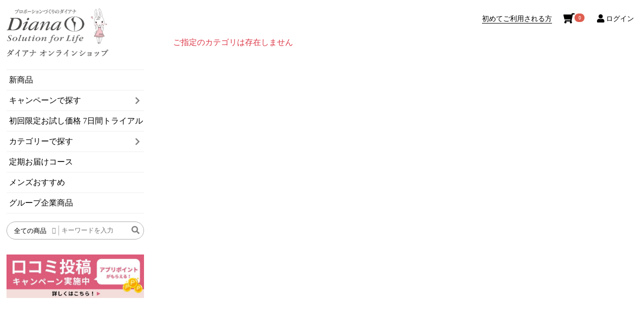

--- FILE ---
content_type: text/html; charset=UTF-8
request_url: https://shop.diana.jp/products/list?category_id=1006
body_size: 132095
content:
<!doctype html>
<html lang="ja">
<head prefix="og: http://ogp.me/ns# fb: http://ogp.me/ns/fb# product: http://ogp.me/ns/product#">
    <meta charset="utf-8">
    <meta name="viewport" content="width=device-width, initial-scale=1, shrink-to-fit=no">
    <meta name="eccube-csrf-token" content="OJgvzG_GhcZbz2jYvr56oQIfM4xg3Dl6I_STKLP12Xw">
    <title>ダイアナ オンラインショップ / 全商品</title>
                <meta name="description" content="【ダイアナ オンラインショップ】の商品一覧ページです。">
                <meta name="keywords" content="補整,下着,プロポーションづくり,ダイアナ,ストッキング,化粧品,健康補助食品,ショーツ,通販">
                                <link rel="icon" href="/html/user_data/assets/img/common/favicon.ico">
    <link rel="stylesheet" href="/html/template/default/assets/css/reset.css">
    <link rel="stylesheet" href="https://use.fontawesome.com/releases/v5.3.1/css/all.css?20260123" integrity="sha384-mzrmE5qonljUremFsqc01SB46JvROS7bZs3IO2EmfFsd15uHvIt+Y8vEf7N7fWAU" crossorigin="anonymous">
    <link rel="stylesheet" href="//cdn.jsdelivr.net/jquery.slick/1.6.0/slick.css">
    <link rel="stylesheet" href="/html/template/default/assets/css/bootstrap4.css?1656639958">
    <link rel="stylesheet" href="/html/template/default/assets/css/style.css?1721354330">
    
        <script type="text/javascript" src="/html/template/default/assets/js/jquery_v3.6.0.js"></script>
    <script type="text/javascript" src="/html/template/default/assets/js/sticky-sidebar.js"></script>
    <script type="text/javascript" src="/html/template/default/assets/js/slick.min.js"></script>
    <script type="text/javascript" src="/html/template/default/assets/js/common.jquery.js?1695718554"></script>
    <script type="text/javascript" src="/html/template/default/assets/js/common.js?1699508154"></script>
    <script type="text/javascript" src="/html/template/default/assets/js/lib/bootstrap/bootstrap.bundle.min.js"></script>

    <script>
        $(function() {
            $.ajaxSetup({
                'headers': {
                    'ECCUBE-CSRF-TOKEN': $('meta[name="eccube-csrf-token"]').attr('content')
                }
            });

            // 「img-error-change」クラスを付与されているimgタグが読み込みエラーとなった場合の代替え画像
            $('img.img-error-change').on('error', function() {
                $(this).attr("src", "/html/upload/save_image/no_image_product.png");
            });

            // ツールチップ表示用
            $('[data-toggle="tooltip"]').tooltip();
        });
    </script>
    <script src="https://cdn.jsdelivr.net/npm/lodash@4.17.21/lodash.min.js"></script>
                    <!-- ▼Google Tag Manager(head用) -->
            
<!-- Google Tag Manager -->
<script>(function(w,d,s,l,i){w[l]=w[l]||[];w[l].push({'gtm.start':
new Date().getTime(),event:'gtm.js'});var f=d.getElementsByTagName(s)[0],
j=d.createElement(s),dl=l!='dataLayer'?'&l='+l:'';j.async=true;j.src=
'https://www.googletagmanager.com/gtm.js?id='+i+dl;f.parentNode.insertBefore(j,f);
})(window,document,'script','dataLayer','GTM-KRSRTSD');</script>
<!-- End Google Tag Manager -->
        <!-- ▲Google Tag Manager(head用) -->

                <link rel="stylesheet" href="/html/user_data/assets/css/customize.css">
</head>
<body id="page_product_list" class="product_page">
        <!-- ▼Google Tag Manager(body用) -->
            <!-- Google Tag Manager (noscript) -->
<noscript><iframe src="https://www.googletagmanager.com/ns.html?id=GTM-KRSRTSD"
height="0" width="0" style="display:none;visibility:hidden"></iframe></noscript>
<!-- End Google Tag Manager (noscript) -->
        <!-- ▲Google Tag Manager(body用) -->
    <!-- ▼AIチャットボット -->
            <!--<script>
(function () {
const url = new URL(window.location.href);
const params = url.searchParams;
window._chatOrTalkWidget = window._chatOrTalkWidget || {};
window._chatOrTalkWidget.scenario_uuid = "75cc38ff-771e-4d60-9bed-6bc0e76d5757";
// 以下は表示したい位置に合わせて調整してください
window._chatOrTalkWidget.right = 10; // 右端から10px
window._chatOrTalkWidget.bottom = 10; // 下端から10px
})();
</script>
<script async src="https://widget-cot.avitachat.com/js/chat-or-talk-widget.js"></script>-->
        <!-- ▲AIチャットボット -->


<div class="ec-layoutRole">
        
        
        <div class="main-wrap">
                            <div class="ec-layoutRole__left">
                    <!-- ▼サイドバー -->
            

<div class="sidebar" style="">

	<div class="sidebar-wrap" style="">

		<ul class="sidebar-inner my-3">
			<li class="sidebar-logo">
				<a href="https://shop.diana.jp/">
                    <img src="/html/user_data/assets/img/common/diana_logo_online.png" alt="Diana Solution for life ダイアナ オンラインショップ">
                </a>
			</li>
			<li>
				<a href="/products/list?mode=&category_id=161&name=&pageno=1&disp_number=0&orderby=3">新商品</a>
			</li>
			<li class="sidebar-list sidebar-ac-1">
				<span>
                    キャンペーンで探す
                    <i class="fas fa-chevron-right opacity-50 pr-2"></i>
                </span>
                <ul>
                    <li>
                    <a href="https://shop.diana.jp/user_data/2026_gp_campaign?utm_source=sidebar&utm_medium=social&utm_campaign=2026_gp_campaign">GP応援企画</a>
                    <a href="https://shop.diana.jp/products/list?category_id=272&utm_source=sidebar&utm_medium=social&utm_campaign=2026_gp_bijyutukan">冬のダイアナ美術館</a>
                    <a href="https://shop.diana.jp/products/detail/7049?utm_source=sidebar&utm_medium=social&utm_campaign=drier_sale">【10%OFF】ダブルアクアイオンドライヤー</a>
                    </li>
                </ul>
			</li>
			<li>
				 <a href="https://shop.diana.jp/products/list?category_id=1194&utm_source=sidebar&utm_medium=social&utm_campaign=sidebar_trial">初回限定お試し価格 7日間トライアル</a>
			</li>
			<li class="sidebar-list sidebar-ac-2">
				<span>
                    カテゴリーで探す
                    <i class="fas fa-chevron-right opacity-50 pr-2"></i>
                </span>
                <ul>
                    <li>
                        <a href="https://shop.diana.jp/products/list?mode=&category_id=161">新発売商品</a>
                        <a href="https://shop.diana.jp/products/list?category_id=460">期間限定/数量限定</a>
                        <a href="https://shop.diana.jp/products/list?category_id=348">オンラインショップ限定販売</a>
                                                <a href="https://shop.diana.jp/user_data/subcategories/proportion">プロポーション(補整下着)</a>
                        <a href="https://shop.diana.jp/products/list?category_id=1112">フェムテック</a>
                        <a href="https://shop.diana.jp/user_data/subcategories/bodymake">ボディメイク(マッサージ・ボディケア・部分補整)</a>
                        <a href="https://shop.diana.jp/user_data/subcategories/supplement">栄養補助食品</a>
                        <a href="https://shop.diana.jp/user_data/subcategories/cosmetic_hair">コスメティック＆ヘア</a>
                        <a href="https://shop.diana.jp/user_data/subcategories/beautylife">ビューティライフ(生活アイテム)</a>
                        <a href="https://shop.diana.jp/user_data/subcategories/mens">メンズ</a>
                        <a href="https://shop.diana.jp/products/list?category_id=1200&utm_source=sidebar&utm_medium=social&utm_campaign=D_Choice_Premium">D.Choise Premium(一般食品)</a>
                        <a href="https://shop.diana.jp/user_data/subcategories/dianafamily">グループ企業商品</a>
                        <a href="https://shop.diana.jp/products/list?category_id=456">その他</a>
                    </li>
                </ul>
			</li>
			<li>
				<a href="https://shop.diana.jp/user_data/teikicourse?utm_source=sidebar&utm_medium=social&utm_campaign=teiki">定期お届けコース</a>
			</li>
			<li>
				<a href="https://shop.diana.jp/user_data/mens?utm_source=sidebar&utm_medium=social&utm_campaign=sidebar_shimakousaku">メンズおすすめ</a>
			</li>
																<li>
				<a href="https://shop.diana.jp/user_data/subcategories/dianafamily">グループ企業商品</a>
			</li>
		</ul>

        
<form method="get" class="searchform" action="/products/list">
    <div class="sidebar-serchform-wrap">
        <div class="sidebar-category-wrap">
            <div class="sidebar-category-div">
                            <select name="category_id" class="category_id sidebar-category-select"><option value="">全ての商品</option><option value="1194">7日間トライアル</option><option value="1070">キャンペーン</option><option value="1261">　オンラインショップ限定</option><option value="1071">　バランスアップ セレクト</option><option value="1073">　セルディア＆ディエッタパーネ プラス セレクト</option><option value="1266">　Dチョイスプレミアムセレクト</option><option value="1077">　カウンセラーセレクト(ボディケア)</option><option value="1190">　うるツヤ髪セレクト</option><option value="1268">　スリムレッグ セレクト</option><option value="1235">　ダイアジェンヌ 限定カラー</option><option value="1272">　　部分補整用品10％OFF</option><option value="1234">　カウンセラーセレクト(ライトジェンヌ クール)</option><option value="1164">　ダイアジェンヌ 福袋</option><option value="1265">　　部分補整用品10％OFF</option><option value="1207">　ディアナージュ セレクト 特別販売</option><option value="1095">　ディアレーヴお得企画</option><option value="1174">　　e-マットレス購入者限定 特別価格</option><option value="1247">　プレステージ ローション 特別販売</option><option value="1269">　リセ グラマラス スペシャルセレクト</option><option value="1253">　睡眠セレクト</option><option value="1252">　プリティ プロポーションメイクセット</option><option value="1250">　特別販売(プロポーション)</option><option value="1248">　プレステージクラブ登録＆更新</option><option value="1242">　ナイトジェンヌ リラクシー セット</option><option value="1232">　セルディア お得セット</option><option value="1220">　腸活企画</option><option value="1221">　バオグリーン ファイバー お得セット</option><option value="1199">　低糖質の小さなご褒美ケーキ</option><option value="1206">　リズミエット ロイヤル プレミアム</option><option value="1191">　口コミキャンペーン</option><option value="1187">　e-セレクト</option><option value="1184">　リズミエット＋バオグリーン</option><option value="1182">　ノエマ プロ セレクト</option><option value="1075">　プラスワン・お得セット</option><option value="1097">　ビューティ ジェニックス購入特典</option><option value="1168">　　タイプ別特別セット</option><option value="1094">　プラチナ 美ウォーターお得企画</option><option value="1180">　　部品・カートリッジ</option><option value="1179">　　本体</option><option value="1101">　ディアナージュ スタートダッシュ</option><option value="1087">　サンクスセレクト(ラクス×リセ)</option><option value="1082">　サンクスセレクト(プロポーション)</option><option value="1083">　サンクスセレクト(ヘルスケア)</option><option value="1258">　サンクスセレクト(ライフビューティ)</option><option value="1084">　サンクスセレクト(ディアナージュ)</option><option value="1188">　カウンセラーセレクト(メンズ)</option><option value="1186">　カウンセラーセレクト(フラコレ×リセ)</option><option value="1074">　ファーストプライス</option><option value="1072">　UVケアセレクト</option><option value="1107">プロポーション(補整下着)</option><option value="1108">　ダイアジェンヌ</option><option value="1109">　リセ グラマラス</option><option value="1202">　　限定カラー</option><option value="1110">　リセ ナチュール</option><option value="1203">　　限定カラー</option><option value="1111">　ナイトジェンヌ</option><option value="1251">　　ライト</option><option value="1241">　　リラクシー</option><option value="1172">　カラーコレクション</option><option value="1270">　　ライトジェンヌ クール 2026</option><option value="1256">　　ラクスコレクション 2025</option><option value="1245">　　フラワージェンヌコレクション 2025</option><option value="1240">　　ライトジェンヌ クール 2025</option><option value="1198">　　ラクスコレクション 2024</option><option value="1181">　　フラワージェンヌコレクション 2024</option><option value="1173">　　ライトジェンヌ クール 2024</option><option value="1112">フェムテック</option><option value="1185">　ティニーローヴ</option><option value="1113">ボディメイク(マッサージ・ボディケア・部分補整)</option><option value="1114">　マッサージ・ボディケア</option><option value="1246">　　ノエマ プロ インテンス</option><option value="1115">　部分補整アイテム</option><option value="1116">　　バンテージ</option><option value="1117">　　ピュアグランデ</option><option value="1118">　　ヘルツバイン</option><option value="1119">　　ニューアームグランデ</option><option value="1120">　　ニュークリスタルデイ</option><option value="1121">　高機能サポートウエア</option><option value="1122">栄養補助食品</option><option value="1123">　ベースサプリメント</option><option value="1124">　ダイエットサポート食品</option><option value="1125">　　セルディア</option><option value="1218">　　　リニューアル</option><option value="1208">　　　ミール</option><option value="1153">　　　-i</option><option value="1154">　　　-soy</option><option value="1155">　　　-flakes</option><option value="1126">　目的別サプリメント</option><option value="1222">　　腸活</option><option value="1217">　　オレアスヴェルト プレミアム</option><option value="1127">　　バオグリーン ファイバー</option><option value="1128">　　カロフィックス</option><option value="1129">コスメティック＆ヘア</option><option value="1130">　スキンケア</option><option value="1260">　　トウカ</option><option value="1133">　　ベーシックケア</option><option value="1219">　　　ケキュア ルミナス</option><option value="1135">　　スペシャルケア</option><option value="1262">　　　リネイターグランプラス</option><option value="1134">　　美白ケア</option><option value="1136">　　スキンケア入門</option><option value="1137">　　プレミアムケア</option><option value="1131">　コスメ</option><option value="1257">　　プレステージ メイクアップシリーズ</option><option value="1156">　　ベースメイク</option><option value="1157">　　ポイントメイク</option><option value="1158">　　メイクアップツール</option><option value="1132">　ヘアケア</option><option value="1231">　　コレクト by サターシェ</option><option value="1237">　　　リニューアル</option><option value="1230">　　Reborn shield</option><option value="1138">　ウィッグ用アイテム</option><option value="1139">ビューティーライフ(生活アイテム)</option><option value="1236">　健康サポート</option><option value="1249">　　ヘルシーク リカバリーウェア</option><option value="1140">　電解水素水整水器</option><option value="1150">　　部品・カートリッジ</option><option value="1141">　衛生対策</option><option value="1142">　オーラルケア</option><option value="1143">　洗濯・台所用複合石けん</option><option value="1144">　美容機器交換用アイテム</option><option value="1149">　睡眠用アイテム</option><option value="1216">　　ウォーム掛け布団カバー</option><option value="1193">　　ブレイン セラピロー</option><option value="1192">　　冷感敷パッド</option><option value="1151">　美容機器</option><option value="1259">　　ダブルアクアイオンドライヤー</option><option value="1228">　　ディアンジェ エピレーション２</option><option value="1152">　　交換用アイテム</option><option value="1145">メンズ</option><option value="1146">　補整下着</option><option value="1147">　高機能サポートウエア</option><option value="1148">　スキンケア</option><option value="1227">　　ディアナージュ オム</option><option value="1226">　　ディアナージュ メン</option><option value="1200">D.Choice Premium(一般食品)</option><option value="1201">　スイーツ</option><option value="1204">　　低糖質の小さなご褒美ケーキ</option><option value="501">グループ企業商品</option><option value="503">　シャイニーアウル</option><option value="533">　+FT SUPREME.LA.LA</option><option value="1102">　　新商品</option><option value="504">　ザ・シック</option><option value="456">その他</option><option value="511">　フェミールシリーズ</option><option value="471">　リピュールシリーズ</option><option value="457">　ディアウォッシュハート</option><option value="458">　ウィッグお手入れサポート</option><option value="463">　シリコンパッド</option><option value="466">　雑貨</option><option value="469">　ハズキルーペ</option><option value="484">　マスク</option><option value="1229">腸活アイテム</option><option value="1019">在庫一掃セール</option><option value="1053">ダイアナ創業祭</option><option value="1069">　ピュアグランデ＆ヘルツバイン 期間限定販売</option><option value="1055">＋FT Sale</option><option value="272">ダイアナ美術館</option><option value="1267">　2023年 ラクスコレクション</option><option value="1210">　2023年 フラワージェンヌコレクション</option><option value="1209">　2022年 フラワージェンヌコレクション</option><option value="1171">　2021年 ラクスコレクション</option><option value="1170">　2021年 フラワージェンヌコレクション</option><option value="1214">　2022年 ラクスコレクション</option><option value="1014">　2020年ラクスコレクション</option><option value="1013">　2020年フラワージェンヌコレクション</option><option value="544">　2020年ライトジェンヌ クール</option><option value="526">　2019年フラワージェンヌコレクション</option><option value="525">　2019年ラクスコレクション</option><option value="515">　2021年パーティーコレクション</option><option value="514">　2019年ライトジェンヌ クール</option><option value="494">　アクティフランジュⅡ</option><option value="493">　アクティフランジュⅠ</option><option value="492">　ダイアジェンヌ Ete09</option><option value="491">　2018年ラクスコレクション</option><option value="490">　2018年フラワージェンヌコレクション</option><option value="473">　2018年ライトジェンヌ クール</option><option value="353">　2017年フラワージェンヌ コレクション</option><option value="352">　2017年ラクスコレクション</option><option value="344">　2017年ライトジェンヌ　クール</option><option value="315">　2016年ライトジェンヌ クール ビューティー</option><option value="316">　2015年ライトジェンヌ　クール</option><option value="304">　2012年～2014年ライトジェンヌ</option><option value="318">　2016年ダイアジェンヌ　ラクスコレクション</option><option value="317">　2016年フラワージェンヌ コレクション</option><option value="319">　ダイアジェンヌ30thアニバーサリーコレクション</option><option value="303">　2015年ラクスコレクション</option><option value="302">　2015年フラワージェンヌコレクション</option><option value="297">　2014年ラクスコレクション</option><option value="296">　2014年フラワージェンヌコレクション</option><option value="295">　2013年ラクスコレクション</option><option value="294">　2013年ヴィーナスコレクション</option><option value="293">　2012年カラーコレクション</option><option value="292">　2012年フラワージェンヌコレクション</option><option value="291">　2011年カラーコレクションVol.2</option><option value="290">　2011年カラーコレクション</option><option value="289">　2010年ダイアジェンヌ　ラクス</option><option value="279">　ブラジャー</option><option value="278">　ガードル</option><option value="277">　ハイウエストショートガードル</option><option value="276">　パーフェクトロングガードル</option><option value="275">　ボディスーツ</option><option value="274">　コルセット</option><option value="273">　ショーツ</option><option value="280">　ボディニッパー</option><option value="281">　ストラップ</option><option value="161">新発売商品</option><option value="460">期間限定/数量限定商品</option><option value="467">　数量限定品</option><option value="174">定期お届けコース</option><option value="193">　毎月お届けコース</option><option value="194">　隔月お届けコース</option><option value="195">　3ヶ月ごとお届けコース</option><option value="348">オンラインショップ限定</option><option value="1225">この秋冬のオススメITEM(スタートブック)</option></select>
    
                <i class="fas fa-chevron-down opacity-50 small"></i>
            </div>
        </div>
        <div class="sidebar-serch-wrap">
            <div class="sidebar-serch-div">
                <input type="search" name="name" maxlength="50" class="search-name sidebar-serch-input small" placeholder="キーワードを入力" />
                <button class="sidebar-serch-button" type="submit">
                    <i class="fas fa-search opacity-50"></i>
                </button>
            </div>
        </div>
    </div>
</form>

        
		<aside class="sidebar-banner">
		    
		    <a href="https://shop.diana.jp/products/detail/7089?utm_source=sidebanner&utm_medium=social&utm_campaign=meal_tomatocream_presale" class="timerHidden"  data-appear_time="2025/12/15 09:30:00" data-disappear_time="2025/12/17 21:59:59">
				<div class="sidebar-banner-inner">
					<img src="https://shop.diana.jp/html/user_data/assets/img/top/info-banner/info_meal_tomatocream_teiki_pc.jpg" alt="定期契約者限定 セルディア ミール 鶏とチーズのトマトクリームスープごはん 先行販売">
				</div>
				<p class="sidebar-banner-text">&nbsp;</p>
			</a>
		    
			   <a href="https://shop.diana.jp/user_data/review?utm_source=sidebanner&utm_medium=social&utm_campaign=review">
				<div class="sidebar-banner-inner">
					<img src="/html/user_data/assets/img/top/info-banner/review_pc.jpg" alt="口コミ投稿キャンペーン実施中！">
				</div>
				<p class="sidebar-banner-text">&nbsp;</p>
			</a>
		    
																																				
					 																		
		</aside>
		
		
	</div>
</div>
        <!-- ▲サイドバー -->

            </div>
        
                                    
        <div class="ec-layoutRole__mainWithColumn">
                                        <div class="ec-layoutRole__mainTop">
                        <!-- ▼ヘッダー(商品検索・ログインナビ・カート) -->
            <header>
    	<nav class="header-nav-wrap">
		<div class="header-nav-sp-menu-icon">
    <img src="/html/template/default/assets/img/common/icon/sp-menu-icon.png" alt="">
</div>

<div class="header-nav-sp-logo">
    <a href="https://shop.diana.jp/"><img src="/html/template/default/assets/img/common/icon/diana-logo-3.png" alt=""></a>
</div>

<ul class="header-nav">
            <li class="header-nav-first-time">
            <a href="https://shop.diana.jp/mypage/login">初めてご利用される方</a>
        </li>
        <li class="header-nav-search-icon">
            <i class="fas fa-search"></i>
        </li>
        <li class="header-nav-cart header-nav-icon">
            <div class="ec-cartNaviWrap">
    <a href="https://shop.diana.jp/cart">
        <div class="ec-cartNavi bg-transparent px-1" style="min-width: auto;">
            <i class="ec-cartNavi__icon fas fa-shopping-cart fa-flip-horizontal"></i>
            <span class="ec-cartNavi__badge text-center">0</span>
        </div>
    </a>
</div>

        </li>
        <li class="header-nav-login header-nav-icon">
            <a href="https://shop.diana.jp/mypage/login">
                <i class="fas fa-user fa-fw" style="font-size: 1.2em"></i>
                <span>ログイン</span>
            </a>
        </li>
    </ul>



	</nav>

        

<!-- スマホ版　ヘッダーメニュー -->
<section class="header-sp-menu-list">
    <!-- ログイン後: SP版 開始 -->

    <!--{* ログイン前はここの要素を消すかコメントアウトしてください。 *}-->
        <!-- ログイン後: SP版 終了 -->

    <ul>
        <li>
            <a href="https://shop.diana.jp/">TOP</a>
        </li>
        <li>
            <a href="/products/list?mode=&category_id=161&name=&pageno=1&disp_number=0&orderby=3">新商品</a>
        </li>
        <li>
            <a>キャンペーンで探す</a>
            <ul>
                <li>
                    <a href="https://shop.diana.jp/user_data/2026_gp_campaign?utm_source=sidebar&utm_medium=social&utm_campaign=2026_gp_campaign">GP応援企画</a>
                    <a href="https://shop.diana.jp/products/detail/7049?utm_source=sidebar&utm_medium=social&utm_campaign=drier_sale">【10%OFF】ダブルアクアイオンドライヤー</a>
                </li>
            </ul>
        </li>
        <li>
            <a href="https://shop.diana.jp/products/list?category_id=1194&utm_source=sidebar&utm_medium=social&utm_campaign=sidebar_trial">初回限定お試し価格 7日間トライアル</a>
        </li>
        <li>
            <a>カテゴリーで探す</a>
            <ul>
                <li>
                    <a href="https://shop.diana.jp/products/list?mode=&category_id=161">新発売商品</a>
                    <a href="https://shop.diana.jp/products/list?category_id=460">期間限定/数量限定</a>
                    <a href="https://shop.diana.jp/products/list?category_id=348">オンラインショップ限定販売</a>
                                        <a href="https://shop.diana.jp/user_data/subcategories/proportion">プロポーション(補整下着)</a>
                    <a href="https://shop.diana.jp/products/list?category_id=1112">フェムテック</a>
                    <a href="https://shop.diana.jp/user_data/subcategories/bodymake">ボディメイク(マッサージ・ボディケア・部分補整)</a>
                    <a href="https://shop.diana.jp/user_data/subcategories/supplement">栄養補助食品</a>
                    <a href="https://shop.diana.jp/user_data/subcategories/cosmetic_hair">コスメティック＆ヘア</a>
                    <a href="https://shop.diana.jp/user_data/subcategories/beautylife">ビューティライフ(生活アイテム)</a>
                    <a href="https://shop.diana.jp/user_data/subcategories/mens">メンズ</a>
                    <a href="https://shop.diana.jp/products/list?category_id=1200&utm_source=sidebar&utm_medium=social&utm_campaign=D_Choice_Premium">D.Choise Premium(一般食品)</a>
                    <a href="https://shop.diana.jp/user_data/subcategories/dianafamily">グループ企業商品</a>
                    <a href="https://shop.diana.jp/products/list?category_id=456">その他</a>
                </li>
            </ul>
        </li>
        <li>
			<a href="https://shop.diana.jp/user_data/teikicourse?utm_source=sidebar&utm_medium=social&utm_campaign=teiki">定期お届けコース</a>
        </li>
        <li>
			<a href="https://shop.diana.jp/user_data/mens?utm_source=sidebar&utm_medium=social&utm_campaign=sidebar_shimakousaku">メンズおすすめ</a>
		</li>
   						           <li>
			<a href="https://shop.diana.jp/user_data/subcategories/dianafamily">グループ企業商品</a>
        </li>
        <li class="sp-menu-close">
            <div>
                <i class="fas fa-times mr-1"></i>
                <span>閉じる</span>
            </div>
        </li>
    </ul>
</section>

<!-- スマホ版　検索エリア -->
<section class="search-sp-area">
    
<form method="get" class="searchform" action="/products/list">
    <div class="sidebar-serchform-wrap">
        <div class="sidebar-category-wrap">
            <div class="sidebar-category-div">
                            <select name="category_id" class="category_id sidebar-category-select"><option value="">全ての商品</option><option value="1194">7日間トライアル</option><option value="1070">キャンペーン</option><option value="1261">　オンラインショップ限定</option><option value="1071">　バランスアップ セレクト</option><option value="1073">　セルディア＆ディエッタパーネ プラス セレクト</option><option value="1266">　Dチョイスプレミアムセレクト</option><option value="1077">　カウンセラーセレクト(ボディケア)</option><option value="1190">　うるツヤ髪セレクト</option><option value="1268">　スリムレッグ セレクト</option><option value="1235">　ダイアジェンヌ 限定カラー</option><option value="1272">　　部分補整用品10％OFF</option><option value="1234">　カウンセラーセレクト(ライトジェンヌ クール)</option><option value="1164">　ダイアジェンヌ 福袋</option><option value="1265">　　部分補整用品10％OFF</option><option value="1207">　ディアナージュ セレクト 特別販売</option><option value="1095">　ディアレーヴお得企画</option><option value="1174">　　e-マットレス購入者限定 特別価格</option><option value="1247">　プレステージ ローション 特別販売</option><option value="1269">　リセ グラマラス スペシャルセレクト</option><option value="1253">　睡眠セレクト</option><option value="1252">　プリティ プロポーションメイクセット</option><option value="1250">　特別販売(プロポーション)</option><option value="1248">　プレステージクラブ登録＆更新</option><option value="1242">　ナイトジェンヌ リラクシー セット</option><option value="1232">　セルディア お得セット</option><option value="1220">　腸活企画</option><option value="1221">　バオグリーン ファイバー お得セット</option><option value="1199">　低糖質の小さなご褒美ケーキ</option><option value="1206">　リズミエット ロイヤル プレミアム</option><option value="1191">　口コミキャンペーン</option><option value="1187">　e-セレクト</option><option value="1184">　リズミエット＋バオグリーン</option><option value="1182">　ノエマ プロ セレクト</option><option value="1075">　プラスワン・お得セット</option><option value="1097">　ビューティ ジェニックス購入特典</option><option value="1168">　　タイプ別特別セット</option><option value="1094">　プラチナ 美ウォーターお得企画</option><option value="1180">　　部品・カートリッジ</option><option value="1179">　　本体</option><option value="1101">　ディアナージュ スタートダッシュ</option><option value="1087">　サンクスセレクト(ラクス×リセ)</option><option value="1082">　サンクスセレクト(プロポーション)</option><option value="1083">　サンクスセレクト(ヘルスケア)</option><option value="1258">　サンクスセレクト(ライフビューティ)</option><option value="1084">　サンクスセレクト(ディアナージュ)</option><option value="1188">　カウンセラーセレクト(メンズ)</option><option value="1186">　カウンセラーセレクト(フラコレ×リセ)</option><option value="1074">　ファーストプライス</option><option value="1072">　UVケアセレクト</option><option value="1107">プロポーション(補整下着)</option><option value="1108">　ダイアジェンヌ</option><option value="1109">　リセ グラマラス</option><option value="1202">　　限定カラー</option><option value="1110">　リセ ナチュール</option><option value="1203">　　限定カラー</option><option value="1111">　ナイトジェンヌ</option><option value="1251">　　ライト</option><option value="1241">　　リラクシー</option><option value="1172">　カラーコレクション</option><option value="1270">　　ライトジェンヌ クール 2026</option><option value="1256">　　ラクスコレクション 2025</option><option value="1245">　　フラワージェンヌコレクション 2025</option><option value="1240">　　ライトジェンヌ クール 2025</option><option value="1198">　　ラクスコレクション 2024</option><option value="1181">　　フラワージェンヌコレクション 2024</option><option value="1173">　　ライトジェンヌ クール 2024</option><option value="1112">フェムテック</option><option value="1185">　ティニーローヴ</option><option value="1113">ボディメイク(マッサージ・ボディケア・部分補整)</option><option value="1114">　マッサージ・ボディケア</option><option value="1246">　　ノエマ プロ インテンス</option><option value="1115">　部分補整アイテム</option><option value="1116">　　バンテージ</option><option value="1117">　　ピュアグランデ</option><option value="1118">　　ヘルツバイン</option><option value="1119">　　ニューアームグランデ</option><option value="1120">　　ニュークリスタルデイ</option><option value="1121">　高機能サポートウエア</option><option value="1122">栄養補助食品</option><option value="1123">　ベースサプリメント</option><option value="1124">　ダイエットサポート食品</option><option value="1125">　　セルディア</option><option value="1218">　　　リニューアル</option><option value="1208">　　　ミール</option><option value="1153">　　　-i</option><option value="1154">　　　-soy</option><option value="1155">　　　-flakes</option><option value="1126">　目的別サプリメント</option><option value="1222">　　腸活</option><option value="1217">　　オレアスヴェルト プレミアム</option><option value="1127">　　バオグリーン ファイバー</option><option value="1128">　　カロフィックス</option><option value="1129">コスメティック＆ヘア</option><option value="1130">　スキンケア</option><option value="1260">　　トウカ</option><option value="1133">　　ベーシックケア</option><option value="1219">　　　ケキュア ルミナス</option><option value="1135">　　スペシャルケア</option><option value="1262">　　　リネイターグランプラス</option><option value="1134">　　美白ケア</option><option value="1136">　　スキンケア入門</option><option value="1137">　　プレミアムケア</option><option value="1131">　コスメ</option><option value="1257">　　プレステージ メイクアップシリーズ</option><option value="1156">　　ベースメイク</option><option value="1157">　　ポイントメイク</option><option value="1158">　　メイクアップツール</option><option value="1132">　ヘアケア</option><option value="1231">　　コレクト by サターシェ</option><option value="1237">　　　リニューアル</option><option value="1230">　　Reborn shield</option><option value="1138">　ウィッグ用アイテム</option><option value="1139">ビューティーライフ(生活アイテム)</option><option value="1236">　健康サポート</option><option value="1249">　　ヘルシーク リカバリーウェア</option><option value="1140">　電解水素水整水器</option><option value="1150">　　部品・カートリッジ</option><option value="1141">　衛生対策</option><option value="1142">　オーラルケア</option><option value="1143">　洗濯・台所用複合石けん</option><option value="1144">　美容機器交換用アイテム</option><option value="1149">　睡眠用アイテム</option><option value="1216">　　ウォーム掛け布団カバー</option><option value="1193">　　ブレイン セラピロー</option><option value="1192">　　冷感敷パッド</option><option value="1151">　美容機器</option><option value="1259">　　ダブルアクアイオンドライヤー</option><option value="1228">　　ディアンジェ エピレーション２</option><option value="1152">　　交換用アイテム</option><option value="1145">メンズ</option><option value="1146">　補整下着</option><option value="1147">　高機能サポートウエア</option><option value="1148">　スキンケア</option><option value="1227">　　ディアナージュ オム</option><option value="1226">　　ディアナージュ メン</option><option value="1200">D.Choice Premium(一般食品)</option><option value="1201">　スイーツ</option><option value="1204">　　低糖質の小さなご褒美ケーキ</option><option value="501">グループ企業商品</option><option value="503">　シャイニーアウル</option><option value="533">　+FT SUPREME.LA.LA</option><option value="1102">　　新商品</option><option value="504">　ザ・シック</option><option value="456">その他</option><option value="511">　フェミールシリーズ</option><option value="471">　リピュールシリーズ</option><option value="457">　ディアウォッシュハート</option><option value="458">　ウィッグお手入れサポート</option><option value="463">　シリコンパッド</option><option value="466">　雑貨</option><option value="469">　ハズキルーペ</option><option value="484">　マスク</option><option value="1229">腸活アイテム</option><option value="1019">在庫一掃セール</option><option value="1053">ダイアナ創業祭</option><option value="1069">　ピュアグランデ＆ヘルツバイン 期間限定販売</option><option value="1055">＋FT Sale</option><option value="272">ダイアナ美術館</option><option value="1267">　2023年 ラクスコレクション</option><option value="1210">　2023年 フラワージェンヌコレクション</option><option value="1209">　2022年 フラワージェンヌコレクション</option><option value="1171">　2021年 ラクスコレクション</option><option value="1170">　2021年 フラワージェンヌコレクション</option><option value="1214">　2022年 ラクスコレクション</option><option value="1014">　2020年ラクスコレクション</option><option value="1013">　2020年フラワージェンヌコレクション</option><option value="544">　2020年ライトジェンヌ クール</option><option value="526">　2019年フラワージェンヌコレクション</option><option value="525">　2019年ラクスコレクション</option><option value="515">　2021年パーティーコレクション</option><option value="514">　2019年ライトジェンヌ クール</option><option value="494">　アクティフランジュⅡ</option><option value="493">　アクティフランジュⅠ</option><option value="492">　ダイアジェンヌ Ete09</option><option value="491">　2018年ラクスコレクション</option><option value="490">　2018年フラワージェンヌコレクション</option><option value="473">　2018年ライトジェンヌ クール</option><option value="353">　2017年フラワージェンヌ コレクション</option><option value="352">　2017年ラクスコレクション</option><option value="344">　2017年ライトジェンヌ　クール</option><option value="315">　2016年ライトジェンヌ クール ビューティー</option><option value="316">　2015年ライトジェンヌ　クール</option><option value="304">　2012年～2014年ライトジェンヌ</option><option value="318">　2016年ダイアジェンヌ　ラクスコレクション</option><option value="317">　2016年フラワージェンヌ コレクション</option><option value="319">　ダイアジェンヌ30thアニバーサリーコレクション</option><option value="303">　2015年ラクスコレクション</option><option value="302">　2015年フラワージェンヌコレクション</option><option value="297">　2014年ラクスコレクション</option><option value="296">　2014年フラワージェンヌコレクション</option><option value="295">　2013年ラクスコレクション</option><option value="294">　2013年ヴィーナスコレクション</option><option value="293">　2012年カラーコレクション</option><option value="292">　2012年フラワージェンヌコレクション</option><option value="291">　2011年カラーコレクションVol.2</option><option value="290">　2011年カラーコレクション</option><option value="289">　2010年ダイアジェンヌ　ラクス</option><option value="279">　ブラジャー</option><option value="278">　ガードル</option><option value="277">　ハイウエストショートガードル</option><option value="276">　パーフェクトロングガードル</option><option value="275">　ボディスーツ</option><option value="274">　コルセット</option><option value="273">　ショーツ</option><option value="280">　ボディニッパー</option><option value="281">　ストラップ</option><option value="161">新発売商品</option><option value="460">期間限定/数量限定商品</option><option value="467">　数量限定品</option><option value="174">定期お届けコース</option><option value="193">　毎月お届けコース</option><option value="194">　隔月お届けコース</option><option value="195">　3ヶ月ごとお届けコース</option><option value="348">オンラインショップ限定</option><option value="1225">この秋冬のオススメITEM(スタートブック)</option></select>
    
                <i class="fas fa-chevron-down opacity-50 small"></i>
            </div>
        </div>
        <div class="sidebar-serch-wrap">
            <div class="sidebar-serch-div">
                <input type="search" name="name" maxlength="50" class="search-name sidebar-serch-input small" placeholder="キーワードを入力" />
                <button class="sidebar-serch-button" type="submit">
                    <i class="fas fa-search opacity-50"></i>
                </button>
            </div>
        </div>
    </div>
</form>
</section>
</header>

        <!-- ▲ヘッダー(商品検索・ログインナビ・カート) -->

                </div>
            
                            <div class="main-contents">
        <section class="product-list-block">
                            <div class="ec-searchnavRole">
                    <p class="errormsg text-danger">ご指定のカテゴリは存在しません</p>
                </div>
                    </section>
    </div>



                                        <div class="ec-layoutRole__mainBottom">
                        <!-- ▼バナー一覧 -->
            <section class="footer-banner">
	<a target="_blank" rel="noreferrer noopener" href="https://diana.meclib.jp/library/books/dcollection2026/book/index.html">
		<img width="200" src="/html/user_data/assets/img/common/footer/banner/footerbanner_dianacollection2026.jpg" alt="ダイアナコレクション">
	</a>
	<a href="https://lin.ee/aX680Y8" target="_blank" rel="noreferrer noopener">
		<img width="200" src="/html/user_data/assets/img/common/footer/banner/footerbanner_line.jpg" alt="LINE友達募集">
	</a>
							<a href="http://www.diana.co.jp/dianafamilyapp" target="_blank" rel="noreferrer noopener">
		<img width="200" src="/html/user_data/assets/img/common/footer/banner/dstyle-bnr.jpg" alt="ダイアナファミリーアプリ">
	</a>
	<a href="https://shop.diana.jp/html/user_data/assets/pdf/%E3%80%90FAX%E6%B3%A8%E6%96%87%E6%9B%B8%E3%80%91%E3%83%95%E3%83%AA%E3%83%BC%E8%A8%98%E5%85%A5202503.pdf" target="_blank" rel="noreferrer noopener">
		<img width="200" src="/html/user_data/assets/img/top/footer/footer_fax.jpg" alt="FAX注文書">
	</a>
			
</section>
        <!-- ▲バナー一覧 -->

                </div>
                    </div>

                    </div>

        
                <div class="ec-layoutRole__footer">
                <!-- ▼フッター -->
            <footer class="mt-3 mt-sm-5">
	<section class="footer-band">
		<div class="footer-wrap">
			<div class="footer-band-item">
				<div class="footer-band-img">
					<img src="/html/template/default/assets/img/common/footer/logo_icon/footer-band-icon-1-new.png" alt="">
				</div>
				<div class="footer-band-text">
					<h4>
						<a href="https://shop.diana.jp/user_data/teikicourse3?utm_source=footer&utm_medium=social&utm_campaign=footer_teiki">ダイアナ定期お届けコース</a>
					</h4>
					<p>送料無料でお届け！継続でどんどんお得に♪<br>
						続けてご愛用いただいている商品は、定期お届けコースがオススメです！</p>
				</div>
			</div>

			<div class="footer-band-border"></div>

			<div class="footer-band-item">
				<div class="footer-band-img">
					<img src="/html/template/default/assets/img/common/footer/logo_icon/footer-band-icon-2.png "alt="">
				</div>
				<div class="footer-band-text">
					<h4>
						<a href="https://shop.diana.jp/contact">お問い合わせ</a>
					</h4>
					<p>商品等に関するお問い合わせは<a href="#">フォームメール</a>から、<br>
						または無料お電話（TEL：<a href="tel:0120113364">0120-11-3364</a>）で。<br>
						<span>受付時間：平日9:30-19:00 土　9:30-18:00
							<br class="br-sp">※日・祝日・年末年始を除く</span>
					</p>
				</div>
			</div>

			<div class="footer-band-border"></div>

			<div class="footer-band-item">
				<div class="footer-band-img">
					<img src="/html/template/default/assets/img/common/footer/logo_icon/footer-band-icon-3.png"alt="">
				</div>
				<div class="footer-band-text">
					<h4>
						<a href="https://shop.diana.jp/faq">よくある質問</a>
					</h4>
					<p>お客さまからよくいただくご質問にお答えしております。<br>
						わからないことがございましたら<a href="#">こちら</a>をご覧ください。</p>
				</div>
			</div>
		</div>
	</section>

	<section class="footer-menu">
		<div class="footer-menu-wrap">

			<div class="footer-menu-item">
				<h4 class="footer-menu-item-title">MENU</h4>
				<div class="footer-menu-item-inner">
					<ul class="footer-menu-item-left">
						<li>
							<a href="https://shop.diana.jp/mypage/login">初めてご利用される方</a>
						</li>
						<li>
							<a href="https://shop.diana.jp/faq">よくある質問</a>
						</li>
						<li>
							<a href="https://shop.diana.jp/contact">お問い合わせ</a>
						</li>
						<li>
							<a href="https://shop.diana.jp/help/tradelaw">特定商取引法に基づく表記</a>
						</li>
					</ul>
					<ul class="footer-menu-item-right">
						<li>
							<a href="https://shop.diana.jp/help/agreement">ご利用規約</a>
						</li>
						<li>
							<a href="https://shop.diana.jp/help/privacy">プライバシーポリシー</a>
						</li>
						<li>
							<a href="https://shop.diana.jp/user_data/companyoverview">企業情報</a>
						</li>
						<li>
							<a href="https://shop.diana.jp/html/user_data/assets/pdf/%E3%80%90FAX%E6%B3%A8%E6%96%87%E6%9B%B8%E3%80%91%E3%83%95%E3%83%AA%E3%83%BC%E8%A8%98%E5%85%A5202503.pdf">FAX注文書</a>
						</li>
					</ul>
				</div>
			</div>

			<div class="footer-menu-item footer-menu-border">
				<h4 class="footer-menu-item-title">商品カテゴリー</h4>
				<div class="footer-menu-item-inner">
					<ul class="footer-menu-item-left">
						<li>
							<a href="https://shop.diana.jp/products/list?category_id=161">新商品</a>
						</li>
						<li>
							<a href="https://shop.diana.jp/#series">シリーズで探す</a>
						</li>
						<li>
							<a href="https://shop.diana.jp/products/list?category_id=460">期間限定/数量限定商品</a>
						</li>
						<li>
							<a href="https://shop.diana.jp/user_data/teikicourse3">定期お届けコース</a>
						</li>
																							</ul>
					<ul class="footer-menu-item-right">
						<li>
							<a href="https://shop.diana.jp/user_data/subcategories/proportion">プロポーション(補整下着)</a>
						</li>
						<li>
							<a href="https://shop.diana.jp/products/list?category_id=1112">フェムテック</a>
						</li>
						<li>
							<a href="https://shop.diana.jp/user_data/subcategories/bodymake">ボディメイク(マッサージ・ボディケア・部分補整)</a>
						</li>
						<li>
							<a href="https://shop.diana.jp/user_data/subcategories/supplement">栄養補助食品</a>
						</li>
						<li>
							<a href="https://shop.diana.jp/user_data/subcategories/cosmetic_hair">コスメティック&ヘア</a>
						</li>
						<li>
							<a href="https://shop.diana.jp/user_data/subcategories/beautylife">ビューティーライフ(生活アイテム)</a>
						</li>
						<li>
							<a href="https://shop.diana.jp/user_data/subcategories/mens">メンズ</a>
						</li>
						<li>
							<a href="https://shop.diana.jp/user_data/subcategories/dianafamily">グループ企業商品</a>
						</li>
						<li>
							<a href="https://shop.diana.jp/products/list?category_id=456">その他</a>
						</li>
						
					</ul>
				</div>
			</div>

			<div class="footer-menu-item footer-menu-border">
				<div class="footer-menu-item-tel">
					<h3>ダイアナ オンラインショップ</h3>
					<p>
                        お電話でのご相談はこちら（通話無料）<br>
						<a href="tel:0120113364">0120-11-3364</a><br>
						受付時間　平日9:30～19:00 土9:30～18:00<br>
						※日・祝日・年末年始を除く
                    </p>
				</div>
			</div>

		</div>


		<div class="footer-sns">
			<img src="/html/template/default/assets/img/common/footer/logo_icon/footer-diana-logo.png "alt="">
			<ul class="footer-sns-list">
				<li>
					<a href="https://www.facebook.com/DianaOfficial/" target="_blank" rel="noreferrer noopener"><img src="/html/template/default/assets/img/common/footer/logo_icon/footer-sns-fb.png" alt=""></a>
				</li>
				<li>
					<a href="https://twitter.com/dianasns/" target="_blank" rel="noreferrer noopener"><img src="/html/template/default/assets/img/common/footer/logo_icon/footer-sns-twitter.png" alt=""></a>
				</li>
				<li>
					<a href="https://www.instagram.com/diana_solutionforlife/" target="_blank" rel="noreferrer noopener"><img src="/html/template/default/assets/img/common/footer/logo_icon/footer-sns-insta.png" alt=""></a>
				</li>
				<li>
					<a href="https://lin.ee/aX680Y8" target="_blank" rel="noreferrer noopener"><img src="/html/template/default/assets/img/common/footer/logo_icon/footer-sns-line.png" alt=""></a>
				</li>
			</ul>
		</div>

		<p class="footer-sns-copyright">© 2022 DIANA Co.,Ltd.</p>
	</section>

</footer>
        <!-- ▲フッター -->

        </div>
    </div><!-- ec-layoutRole -->

<div class="ec-overlayRole"></div>
<div class="ec-drawerRoleClose"><i class="fas fa-times"></i></div>
<div class="ec-drawerRole">
                    <!-- ▼商品検索 -->
            
<form method="get" class="searchform" action="/products/list">
    <div class="sidebar-serchform-wrap">
        <div class="sidebar-category-wrap">
            <div class="sidebar-category-div">
                            <select name="category_id" class="category_id sidebar-category-select"><option value="">全ての商品</option><option value="1194">7日間トライアル</option><option value="1070">キャンペーン</option><option value="1261">　オンラインショップ限定</option><option value="1071">　バランスアップ セレクト</option><option value="1073">　セルディア＆ディエッタパーネ プラス セレクト</option><option value="1266">　Dチョイスプレミアムセレクト</option><option value="1077">　カウンセラーセレクト(ボディケア)</option><option value="1190">　うるツヤ髪セレクト</option><option value="1268">　スリムレッグ セレクト</option><option value="1235">　ダイアジェンヌ 限定カラー</option><option value="1272">　　部分補整用品10％OFF</option><option value="1234">　カウンセラーセレクト(ライトジェンヌ クール)</option><option value="1164">　ダイアジェンヌ 福袋</option><option value="1265">　　部分補整用品10％OFF</option><option value="1207">　ディアナージュ セレクト 特別販売</option><option value="1095">　ディアレーヴお得企画</option><option value="1174">　　e-マットレス購入者限定 特別価格</option><option value="1247">　プレステージ ローション 特別販売</option><option value="1269">　リセ グラマラス スペシャルセレクト</option><option value="1253">　睡眠セレクト</option><option value="1252">　プリティ プロポーションメイクセット</option><option value="1250">　特別販売(プロポーション)</option><option value="1248">　プレステージクラブ登録＆更新</option><option value="1242">　ナイトジェンヌ リラクシー セット</option><option value="1232">　セルディア お得セット</option><option value="1220">　腸活企画</option><option value="1221">　バオグリーン ファイバー お得セット</option><option value="1199">　低糖質の小さなご褒美ケーキ</option><option value="1206">　リズミエット ロイヤル プレミアム</option><option value="1191">　口コミキャンペーン</option><option value="1187">　e-セレクト</option><option value="1184">　リズミエット＋バオグリーン</option><option value="1182">　ノエマ プロ セレクト</option><option value="1075">　プラスワン・お得セット</option><option value="1097">　ビューティ ジェニックス購入特典</option><option value="1168">　　タイプ別特別セット</option><option value="1094">　プラチナ 美ウォーターお得企画</option><option value="1180">　　部品・カートリッジ</option><option value="1179">　　本体</option><option value="1101">　ディアナージュ スタートダッシュ</option><option value="1087">　サンクスセレクト(ラクス×リセ)</option><option value="1082">　サンクスセレクト(プロポーション)</option><option value="1083">　サンクスセレクト(ヘルスケア)</option><option value="1258">　サンクスセレクト(ライフビューティ)</option><option value="1084">　サンクスセレクト(ディアナージュ)</option><option value="1188">　カウンセラーセレクト(メンズ)</option><option value="1186">　カウンセラーセレクト(フラコレ×リセ)</option><option value="1074">　ファーストプライス</option><option value="1072">　UVケアセレクト</option><option value="1107">プロポーション(補整下着)</option><option value="1108">　ダイアジェンヌ</option><option value="1109">　リセ グラマラス</option><option value="1202">　　限定カラー</option><option value="1110">　リセ ナチュール</option><option value="1203">　　限定カラー</option><option value="1111">　ナイトジェンヌ</option><option value="1251">　　ライト</option><option value="1241">　　リラクシー</option><option value="1172">　カラーコレクション</option><option value="1270">　　ライトジェンヌ クール 2026</option><option value="1256">　　ラクスコレクション 2025</option><option value="1245">　　フラワージェンヌコレクション 2025</option><option value="1240">　　ライトジェンヌ クール 2025</option><option value="1198">　　ラクスコレクション 2024</option><option value="1181">　　フラワージェンヌコレクション 2024</option><option value="1173">　　ライトジェンヌ クール 2024</option><option value="1112">フェムテック</option><option value="1185">　ティニーローヴ</option><option value="1113">ボディメイク(マッサージ・ボディケア・部分補整)</option><option value="1114">　マッサージ・ボディケア</option><option value="1246">　　ノエマ プロ インテンス</option><option value="1115">　部分補整アイテム</option><option value="1116">　　バンテージ</option><option value="1117">　　ピュアグランデ</option><option value="1118">　　ヘルツバイン</option><option value="1119">　　ニューアームグランデ</option><option value="1120">　　ニュークリスタルデイ</option><option value="1121">　高機能サポートウエア</option><option value="1122">栄養補助食品</option><option value="1123">　ベースサプリメント</option><option value="1124">　ダイエットサポート食品</option><option value="1125">　　セルディア</option><option value="1218">　　　リニューアル</option><option value="1208">　　　ミール</option><option value="1153">　　　-i</option><option value="1154">　　　-soy</option><option value="1155">　　　-flakes</option><option value="1126">　目的別サプリメント</option><option value="1222">　　腸活</option><option value="1217">　　オレアスヴェルト プレミアム</option><option value="1127">　　バオグリーン ファイバー</option><option value="1128">　　カロフィックス</option><option value="1129">コスメティック＆ヘア</option><option value="1130">　スキンケア</option><option value="1260">　　トウカ</option><option value="1133">　　ベーシックケア</option><option value="1219">　　　ケキュア ルミナス</option><option value="1135">　　スペシャルケア</option><option value="1262">　　　リネイターグランプラス</option><option value="1134">　　美白ケア</option><option value="1136">　　スキンケア入門</option><option value="1137">　　プレミアムケア</option><option value="1131">　コスメ</option><option value="1257">　　プレステージ メイクアップシリーズ</option><option value="1156">　　ベースメイク</option><option value="1157">　　ポイントメイク</option><option value="1158">　　メイクアップツール</option><option value="1132">　ヘアケア</option><option value="1231">　　コレクト by サターシェ</option><option value="1237">　　　リニューアル</option><option value="1230">　　Reborn shield</option><option value="1138">　ウィッグ用アイテム</option><option value="1139">ビューティーライフ(生活アイテム)</option><option value="1236">　健康サポート</option><option value="1249">　　ヘルシーク リカバリーウェア</option><option value="1140">　電解水素水整水器</option><option value="1150">　　部品・カートリッジ</option><option value="1141">　衛生対策</option><option value="1142">　オーラルケア</option><option value="1143">　洗濯・台所用複合石けん</option><option value="1144">　美容機器交換用アイテム</option><option value="1149">　睡眠用アイテム</option><option value="1216">　　ウォーム掛け布団カバー</option><option value="1193">　　ブレイン セラピロー</option><option value="1192">　　冷感敷パッド</option><option value="1151">　美容機器</option><option value="1259">　　ダブルアクアイオンドライヤー</option><option value="1228">　　ディアンジェ エピレーション２</option><option value="1152">　　交換用アイテム</option><option value="1145">メンズ</option><option value="1146">　補整下着</option><option value="1147">　高機能サポートウエア</option><option value="1148">　スキンケア</option><option value="1227">　　ディアナージュ オム</option><option value="1226">　　ディアナージュ メン</option><option value="1200">D.Choice Premium(一般食品)</option><option value="1201">　スイーツ</option><option value="1204">　　低糖質の小さなご褒美ケーキ</option><option value="501">グループ企業商品</option><option value="503">　シャイニーアウル</option><option value="533">　+FT SUPREME.LA.LA</option><option value="1102">　　新商品</option><option value="504">　ザ・シック</option><option value="456">その他</option><option value="511">　フェミールシリーズ</option><option value="471">　リピュールシリーズ</option><option value="457">　ディアウォッシュハート</option><option value="458">　ウィッグお手入れサポート</option><option value="463">　シリコンパッド</option><option value="466">　雑貨</option><option value="469">　ハズキルーペ</option><option value="484">　マスク</option><option value="1229">腸活アイテム</option><option value="1019">在庫一掃セール</option><option value="1053">ダイアナ創業祭</option><option value="1069">　ピュアグランデ＆ヘルツバイン 期間限定販売</option><option value="1055">＋FT Sale</option><option value="272">ダイアナ美術館</option><option value="1267">　2023年 ラクスコレクション</option><option value="1210">　2023年 フラワージェンヌコレクション</option><option value="1209">　2022年 フラワージェンヌコレクション</option><option value="1171">　2021年 ラクスコレクション</option><option value="1170">　2021年 フラワージェンヌコレクション</option><option value="1214">　2022年 ラクスコレクション</option><option value="1014">　2020年ラクスコレクション</option><option value="1013">　2020年フラワージェンヌコレクション</option><option value="544">　2020年ライトジェンヌ クール</option><option value="526">　2019年フラワージェンヌコレクション</option><option value="525">　2019年ラクスコレクション</option><option value="515">　2021年パーティーコレクション</option><option value="514">　2019年ライトジェンヌ クール</option><option value="494">　アクティフランジュⅡ</option><option value="493">　アクティフランジュⅠ</option><option value="492">　ダイアジェンヌ Ete09</option><option value="491">　2018年ラクスコレクション</option><option value="490">　2018年フラワージェンヌコレクション</option><option value="473">　2018年ライトジェンヌ クール</option><option value="353">　2017年フラワージェンヌ コレクション</option><option value="352">　2017年ラクスコレクション</option><option value="344">　2017年ライトジェンヌ　クール</option><option value="315">　2016年ライトジェンヌ クール ビューティー</option><option value="316">　2015年ライトジェンヌ　クール</option><option value="304">　2012年～2014年ライトジェンヌ</option><option value="318">　2016年ダイアジェンヌ　ラクスコレクション</option><option value="317">　2016年フラワージェンヌ コレクション</option><option value="319">　ダイアジェンヌ30thアニバーサリーコレクション</option><option value="303">　2015年ラクスコレクション</option><option value="302">　2015年フラワージェンヌコレクション</option><option value="297">　2014年ラクスコレクション</option><option value="296">　2014年フラワージェンヌコレクション</option><option value="295">　2013年ラクスコレクション</option><option value="294">　2013年ヴィーナスコレクション</option><option value="293">　2012年カラーコレクション</option><option value="292">　2012年フラワージェンヌコレクション</option><option value="291">　2011年カラーコレクションVol.2</option><option value="290">　2011年カラーコレクション</option><option value="289">　2010年ダイアジェンヌ　ラクス</option><option value="279">　ブラジャー</option><option value="278">　ガードル</option><option value="277">　ハイウエストショートガードル</option><option value="276">　パーフェクトロングガードル</option><option value="275">　ボディスーツ</option><option value="274">　コルセット</option><option value="273">　ショーツ</option><option value="280">　ボディニッパー</option><option value="281">　ストラップ</option><option value="161">新発売商品</option><option value="460">期間限定/数量限定商品</option><option value="467">　数量限定品</option><option value="174">定期お届けコース</option><option value="193">　毎月お届けコース</option><option value="194">　隔月お届けコース</option><option value="195">　3ヶ月ごとお届けコース</option><option value="348">オンラインショップ限定</option><option value="1225">この秋冬のオススメITEM(スタートブック)</option></select>
    
                <i class="fas fa-chevron-down opacity-50 small"></i>
            </div>
        </div>
        <div class="sidebar-serch-wrap">
            <div class="sidebar-serch-div">
                <input type="search" name="name" maxlength="50" class="search-name sidebar-serch-input small" placeholder="キーワードを入力" />
                <button class="sidebar-serch-button" type="submit">
                    <i class="fas fa-search opacity-50"></i>
                </button>
            </div>
        </div>
    </div>
</form>
        <!-- ▲商品検索 -->
    <!-- ▼カテゴリナビ(SP) -->
            


<div class="ec-headerCategoryArea">
    <div class="ec-headerCategoryArea__heading">
        <p>カテゴリ一覧</p>
    </div>
    <div class="ec-itemNav">
        <ul class="ec-itemNav__nav">
                            <li>
                            <a href="https://shop.diana.jp/products/list?category_id=1194">
        7日間トライアル
    </a>
    
                </li>
                            <li>
                            <a href="https://shop.diana.jp/products/list?category_id=1070">
        キャンペーン
    </a>
            <ul>
                            <li>
                            <a href="https://shop.diana.jp/products/list?category_id=1261">
        オンラインショップ限定
    </a>
    
                </li>
                            <li>
                            <a href="https://shop.diana.jp/products/list?category_id=1071">
        バランスアップ セレクト
    </a>
    
                </li>
                            <li>
                            <a href="https://shop.diana.jp/products/list?category_id=1073">
        セルディア＆ディエッタパーネ プラス セレクト
    </a>
    
                </li>
                            <li>
                            <a href="https://shop.diana.jp/products/list?category_id=1266">
        Dチョイスプレミアムセレクト
    </a>
    
                </li>
                            <li>
                            <a href="https://shop.diana.jp/products/list?category_id=1077">
        カウンセラーセレクト(ボディケア)
    </a>
    
                </li>
                            <li>
                            <a href="https://shop.diana.jp/products/list?category_id=1190">
        うるツヤ髪セレクト
    </a>
    
                </li>
                            <li>
                            <a href="https://shop.diana.jp/products/list?category_id=1268">
        スリムレッグ セレクト
    </a>
    
                </li>
                            <li>
                            <a href="https://shop.diana.jp/products/list?category_id=1235">
        ダイアジェンヌ 限定カラー
    </a>
            <ul>
                            <li>
                            <a href="https://shop.diana.jp/products/list?category_id=1272">
        部分補整用品10％OFF
    </a>
    
                </li>
                    </ul>
    
                </li>
                            <li>
                            <a href="https://shop.diana.jp/products/list?category_id=1234">
        カウンセラーセレクト(ライトジェンヌ クール)
    </a>
    
                </li>
                            <li>
                            <a href="https://shop.diana.jp/products/list?category_id=1164">
        ダイアジェンヌ 福袋
    </a>
            <ul>
                            <li>
                            <a href="https://shop.diana.jp/products/list?category_id=1265">
        部分補整用品10％OFF
    </a>
    
                </li>
                    </ul>
    
                </li>
                            <li>
                            <a href="https://shop.diana.jp/products/list?category_id=1207">
        ディアナージュ セレクト 特別販売
    </a>
    
                </li>
                            <li>
                            <a href="https://shop.diana.jp/products/list?category_id=1095">
        ディアレーヴお得企画
    </a>
            <ul>
                            <li>
                            <a href="https://shop.diana.jp/products/list?category_id=1174">
        e-マットレス購入者限定 特別価格
    </a>
    
                </li>
                    </ul>
    
                </li>
                            <li>
                            <a href="https://shop.diana.jp/products/list?category_id=1247">
        プレステージ ローション 特別販売
    </a>
    
                </li>
                            <li>
                            <a href="https://shop.diana.jp/products/list?category_id=1269">
        リセ グラマラス スペシャルセレクト
    </a>
    
                </li>
                            <li>
                            <a href="https://shop.diana.jp/products/list?category_id=1253">
        睡眠セレクト
    </a>
    
                </li>
                            <li>
                            <a href="https://shop.diana.jp/products/list?category_id=1252">
        プリティ プロポーションメイクセット
    </a>
    
                </li>
                            <li>
                            <a href="https://shop.diana.jp/products/list?category_id=1250">
        特別販売(プロポーション)
    </a>
    
                </li>
                            <li>
                            <a href="https://shop.diana.jp/products/list?category_id=1248">
        プレステージクラブ登録＆更新
    </a>
    
                </li>
                            <li>
                            <a href="https://shop.diana.jp/products/list?category_id=1242">
        ナイトジェンヌ リラクシー セット
    </a>
    
                </li>
                            <li>
                            <a href="https://shop.diana.jp/products/list?category_id=1232">
        セルディア お得セット
    </a>
    
                </li>
                            <li>
                            <a href="https://shop.diana.jp/products/list?category_id=1220">
        腸活企画
    </a>
    
                </li>
                            <li>
                            <a href="https://shop.diana.jp/products/list?category_id=1221">
        バオグリーン ファイバー お得セット
    </a>
    
                </li>
                            <li>
                            <a href="https://shop.diana.jp/products/list?category_id=1199">
        低糖質の小さなご褒美ケーキ
    </a>
    
                </li>
                            <li>
                            <a href="https://shop.diana.jp/products/list?category_id=1206">
        リズミエット ロイヤル プレミアム
    </a>
    
                </li>
                            <li>
                            <a href="https://shop.diana.jp/products/list?category_id=1191">
        口コミキャンペーン
    </a>
    
                </li>
                            <li>
                            <a href="https://shop.diana.jp/products/list?category_id=1187">
        e-セレクト
    </a>
    
                </li>
                            <li>
                            <a href="https://shop.diana.jp/products/list?category_id=1184">
        リズミエット＋バオグリーン
    </a>
    
                </li>
                            <li>
                            <a href="https://shop.diana.jp/products/list?category_id=1182">
        ノエマ プロ セレクト
    </a>
    
                </li>
                            <li>
                            <a href="https://shop.diana.jp/products/list?category_id=1075">
        プラスワン・お得セット
    </a>
    
                </li>
                            <li>
                            <a href="https://shop.diana.jp/products/list?category_id=1097">
        ビューティ ジェニックス購入特典
    </a>
            <ul>
                            <li>
                            <a href="https://shop.diana.jp/products/list?category_id=1168">
        タイプ別特別セット
    </a>
    
                </li>
                    </ul>
    
                </li>
                            <li>
                            <a href="https://shop.diana.jp/products/list?category_id=1094">
        プラチナ 美ウォーターお得企画
    </a>
            <ul>
                            <li>
                            <a href="https://shop.diana.jp/products/list?category_id=1180">
        部品・カートリッジ
    </a>
    
                </li>
                            <li>
                            <a href="https://shop.diana.jp/products/list?category_id=1179">
        本体
    </a>
    
                </li>
                    </ul>
    
                </li>
                            <li>
                            <a href="https://shop.diana.jp/products/list?category_id=1101">
        ディアナージュ スタートダッシュ
    </a>
    
                </li>
                            <li>
                            <a href="https://shop.diana.jp/products/list?category_id=1087">
        サンクスセレクト(ラクス×リセ)
    </a>
    
                </li>
                            <li>
                            <a href="https://shop.diana.jp/products/list?category_id=1082">
        サンクスセレクト(プロポーション)
    </a>
    
                </li>
                            <li>
                            <a href="https://shop.diana.jp/products/list?category_id=1083">
        サンクスセレクト(ヘルスケア)
    </a>
    
                </li>
                            <li>
                            <a href="https://shop.diana.jp/products/list?category_id=1258">
        サンクスセレクト(ライフビューティ)
    </a>
    
                </li>
                            <li>
                            <a href="https://shop.diana.jp/products/list?category_id=1084">
        サンクスセレクト(ディアナージュ)
    </a>
    
                </li>
                            <li>
                            <a href="https://shop.diana.jp/products/list?category_id=1188">
        カウンセラーセレクト(メンズ)
    </a>
    
                </li>
                            <li>
                            <a href="https://shop.diana.jp/products/list?category_id=1186">
        カウンセラーセレクト(フラコレ×リセ)
    </a>
    
                </li>
                            <li>
                            <a href="https://shop.diana.jp/products/list?category_id=1074">
        ファーストプライス
    </a>
    
                </li>
                            <li>
                            <a href="https://shop.diana.jp/products/list?category_id=1072">
        UVケアセレクト
    </a>
    
                </li>
                    </ul>
    
                </li>
                            <li>
                            <a href="https://shop.diana.jp/products/list?category_id=1107">
        プロポーション(補整下着)
    </a>
            <ul>
                            <li>
                            <a href="https://shop.diana.jp/products/list?category_id=1108">
        ダイアジェンヌ
    </a>
    
                </li>
                            <li>
                            <a href="https://shop.diana.jp/products/list?category_id=1109">
        リセ グラマラス
    </a>
            <ul>
                            <li>
                            <a href="https://shop.diana.jp/products/list?category_id=1202">
        限定カラー
    </a>
    
                </li>
                    </ul>
    
                </li>
                            <li>
                            <a href="https://shop.diana.jp/products/list?category_id=1110">
        リセ ナチュール
    </a>
            <ul>
                            <li>
                            <a href="https://shop.diana.jp/products/list?category_id=1203">
        限定カラー
    </a>
    
                </li>
                    </ul>
    
                </li>
                            <li>
                            <a href="https://shop.diana.jp/products/list?category_id=1111">
        ナイトジェンヌ
    </a>
            <ul>
                            <li>
                            <a href="https://shop.diana.jp/products/list?category_id=1251">
        ライト
    </a>
    
                </li>
                            <li>
                            <a href="https://shop.diana.jp/products/list?category_id=1241">
        リラクシー
    </a>
    
                </li>
                    </ul>
    
                </li>
                            <li>
                            <a href="https://shop.diana.jp/products/list?category_id=1172">
        カラーコレクション
    </a>
            <ul>
                            <li>
                            <a href="https://shop.diana.jp/products/list?category_id=1270">
        ライトジェンヌ クール 2026
    </a>
    
                </li>
                            <li>
                            <a href="https://shop.diana.jp/products/list?category_id=1256">
        ラクスコレクション 2025
    </a>
    
                </li>
                            <li>
                            <a href="https://shop.diana.jp/products/list?category_id=1245">
        フラワージェンヌコレクション 2025
    </a>
    
                </li>
                            <li>
                            <a href="https://shop.diana.jp/products/list?category_id=1240">
        ライトジェンヌ クール 2025
    </a>
    
                </li>
                            <li>
                            <a href="https://shop.diana.jp/products/list?category_id=1198">
        ラクスコレクション 2024
    </a>
    
                </li>
                            <li>
                            <a href="https://shop.diana.jp/products/list?category_id=1181">
        フラワージェンヌコレクション 2024
    </a>
    
                </li>
                            <li>
                            <a href="https://shop.diana.jp/products/list?category_id=1173">
        ライトジェンヌ クール 2024
    </a>
    
                </li>
                    </ul>
    
                </li>
                    </ul>
    
                </li>
                            <li>
                            <a href="https://shop.diana.jp/products/list?category_id=1112">
        フェムテック
    </a>
            <ul>
                            <li>
                            <a href="https://shop.diana.jp/products/list?category_id=1185">
        ティニーローヴ
    </a>
    
                </li>
                    </ul>
    
                </li>
                            <li>
                            <a href="https://shop.diana.jp/products/list?category_id=1113">
        ボディメイク(マッサージ・ボディケア・部分補整)
    </a>
            <ul>
                            <li>
                            <a href="https://shop.diana.jp/products/list?category_id=1114">
        マッサージ・ボディケア
    </a>
            <ul>
                            <li>
                            <a href="https://shop.diana.jp/products/list?category_id=1246">
        ノエマ プロ インテンス
    </a>
    
                </li>
                    </ul>
    
                </li>
                            <li>
                            <a href="https://shop.diana.jp/products/list?category_id=1115">
        部分補整アイテム
    </a>
            <ul>
                            <li>
                            <a href="https://shop.diana.jp/products/list?category_id=1116">
        バンテージ
    </a>
    
                </li>
                            <li>
                            <a href="https://shop.diana.jp/products/list?category_id=1117">
        ピュアグランデ
    </a>
    
                </li>
                            <li>
                            <a href="https://shop.diana.jp/products/list?category_id=1118">
        ヘルツバイン
    </a>
    
                </li>
                            <li>
                            <a href="https://shop.diana.jp/products/list?category_id=1119">
        ニューアームグランデ
    </a>
    
                </li>
                            <li>
                            <a href="https://shop.diana.jp/products/list?category_id=1120">
        ニュークリスタルデイ
    </a>
    
                </li>
                    </ul>
    
                </li>
                            <li>
                            <a href="https://shop.diana.jp/products/list?category_id=1121">
        高機能サポートウエア
    </a>
    
                </li>
                    </ul>
    
                </li>
                            <li>
                            <a href="https://shop.diana.jp/products/list?category_id=1122">
        栄養補助食品
    </a>
            <ul>
                            <li>
                            <a href="https://shop.diana.jp/products/list?category_id=1123">
        ベースサプリメント
    </a>
    
                </li>
                            <li>
                            <a href="https://shop.diana.jp/products/list?category_id=1124">
        ダイエットサポート食品
    </a>
            <ul>
                            <li>
                            <a href="https://shop.diana.jp/products/list?category_id=1125">
        セルディア
    </a>
            <ul>
                            <li>
                            <a href="https://shop.diana.jp/products/list?category_id=1218">
        リニューアル
    </a>
    
                </li>
                            <li>
                            <a href="https://shop.diana.jp/products/list?category_id=1208">
        ミール
    </a>
    
                </li>
                            <li>
                            <a href="https://shop.diana.jp/products/list?category_id=1153">
        -i
    </a>
    
                </li>
                            <li>
                            <a href="https://shop.diana.jp/products/list?category_id=1154">
        -soy
    </a>
    
                </li>
                            <li>
                            <a href="https://shop.diana.jp/products/list?category_id=1155">
        -flakes
    </a>
    
                </li>
                    </ul>
    
                </li>
                    </ul>
    
                </li>
                            <li>
                            <a href="https://shop.diana.jp/products/list?category_id=1126">
        目的別サプリメント
    </a>
            <ul>
                            <li>
                            <a href="https://shop.diana.jp/products/list?category_id=1222">
        腸活
    </a>
    
                </li>
                            <li>
                            <a href="https://shop.diana.jp/products/list?category_id=1217">
        オレアスヴェルト プレミアム
    </a>
    
                </li>
                            <li>
                            <a href="https://shop.diana.jp/products/list?category_id=1127">
        バオグリーン ファイバー
    </a>
    
                </li>
                            <li>
                            <a href="https://shop.diana.jp/products/list?category_id=1128">
        カロフィックス
    </a>
    
                </li>
                    </ul>
    
                </li>
                    </ul>
    
                </li>
                            <li>
                            <a href="https://shop.diana.jp/products/list?category_id=1129">
        コスメティック＆ヘア
    </a>
            <ul>
                            <li>
                            <a href="https://shop.diana.jp/products/list?category_id=1130">
        スキンケア
    </a>
            <ul>
                            <li>
                            <a href="https://shop.diana.jp/products/list?category_id=1260">
        トウカ
    </a>
    
                </li>
                            <li>
                            <a href="https://shop.diana.jp/products/list?category_id=1133">
        ベーシックケア
    </a>
            <ul>
                            <li>
                            <a href="https://shop.diana.jp/products/list?category_id=1219">
        ケキュア ルミナス
    </a>
    
                </li>
                    </ul>
    
                </li>
                            <li>
                            <a href="https://shop.diana.jp/products/list?category_id=1135">
        スペシャルケア
    </a>
            <ul>
                            <li>
                            <a href="https://shop.diana.jp/products/list?category_id=1262">
        リネイターグランプラス
    </a>
    
                </li>
                    </ul>
    
                </li>
                            <li>
                            <a href="https://shop.diana.jp/products/list?category_id=1134">
        美白ケア
    </a>
    
                </li>
                            <li>
                            <a href="https://shop.diana.jp/products/list?category_id=1136">
        スキンケア入門
    </a>
    
                </li>
                            <li>
                            <a href="https://shop.diana.jp/products/list?category_id=1137">
        プレミアムケア
    </a>
    
                </li>
                    </ul>
    
                </li>
                            <li>
                            <a href="https://shop.diana.jp/products/list?category_id=1131">
        コスメ
    </a>
            <ul>
                            <li>
                            <a href="https://shop.diana.jp/products/list?category_id=1257">
        プレステージ メイクアップシリーズ
    </a>
    
                </li>
                            <li>
                            <a href="https://shop.diana.jp/products/list?category_id=1156">
        ベースメイク
    </a>
    
                </li>
                            <li>
                            <a href="https://shop.diana.jp/products/list?category_id=1157">
        ポイントメイク
    </a>
    
                </li>
                            <li>
                            <a href="https://shop.diana.jp/products/list?category_id=1158">
        メイクアップツール
    </a>
    
                </li>
                    </ul>
    
                </li>
                            <li>
                            <a href="https://shop.diana.jp/products/list?category_id=1132">
        ヘアケア
    </a>
            <ul>
                            <li>
                            <a href="https://shop.diana.jp/products/list?category_id=1231">
        コレクト by サターシェ
    </a>
            <ul>
                            <li>
                            <a href="https://shop.diana.jp/products/list?category_id=1237">
        リニューアル
    </a>
    
                </li>
                    </ul>
    
                </li>
                            <li>
                            <a href="https://shop.diana.jp/products/list?category_id=1230">
        Reborn shield
    </a>
    
                </li>
                    </ul>
    
                </li>
                            <li>
                            <a href="https://shop.diana.jp/products/list?category_id=1138">
        ウィッグ用アイテム
    </a>
    
                </li>
                    </ul>
    
                </li>
                            <li>
                            <a href="https://shop.diana.jp/products/list?category_id=1139">
        ビューティーライフ(生活アイテム)
    </a>
            <ul>
                            <li>
                            <a href="https://shop.diana.jp/products/list?category_id=1236">
        健康サポート
    </a>
            <ul>
                            <li>
                            <a href="https://shop.diana.jp/products/list?category_id=1249">
        ヘルシーク リカバリーウェア
    </a>
    
                </li>
                    </ul>
    
                </li>
                            <li>
                            <a href="https://shop.diana.jp/products/list?category_id=1140">
        電解水素水整水器
    </a>
            <ul>
                            <li>
                            <a href="https://shop.diana.jp/products/list?category_id=1150">
        部品・カートリッジ
    </a>
    
                </li>
                    </ul>
    
                </li>
                            <li>
                            <a href="https://shop.diana.jp/products/list?category_id=1141">
        衛生対策
    </a>
    
                </li>
                            <li>
                            <a href="https://shop.diana.jp/products/list?category_id=1142">
        オーラルケア
    </a>
    
                </li>
                            <li>
                            <a href="https://shop.diana.jp/products/list?category_id=1143">
        洗濯・台所用複合石けん
    </a>
    
                </li>
                            <li>
                            <a href="https://shop.diana.jp/products/list?category_id=1144">
        美容機器交換用アイテム
    </a>
    
                </li>
                            <li>
                            <a href="https://shop.diana.jp/products/list?category_id=1149">
        睡眠用アイテム
    </a>
            <ul>
                            <li>
                            <a href="https://shop.diana.jp/products/list?category_id=1216">
        ウォーム掛け布団カバー
    </a>
    
                </li>
                            <li>
                            <a href="https://shop.diana.jp/products/list?category_id=1193">
        ブレイン セラピロー
    </a>
    
                </li>
                            <li>
                            <a href="https://shop.diana.jp/products/list?category_id=1192">
        冷感敷パッド
    </a>
    
                </li>
                    </ul>
    
                </li>
                            <li>
                            <a href="https://shop.diana.jp/products/list?category_id=1151">
        美容機器
    </a>
            <ul>
                            <li>
                            <a href="https://shop.diana.jp/products/list?category_id=1259">
        ダブルアクアイオンドライヤー
    </a>
    
                </li>
                            <li>
                            <a href="https://shop.diana.jp/products/list?category_id=1228">
        ディアンジェ エピレーション２
    </a>
    
                </li>
                            <li>
                            <a href="https://shop.diana.jp/products/list?category_id=1152">
        交換用アイテム
    </a>
    
                </li>
                    </ul>
    
                </li>
                    </ul>
    
                </li>
                            <li>
                            <a href="https://shop.diana.jp/products/list?category_id=1145">
        メンズ
    </a>
            <ul>
                            <li>
                            <a href="https://shop.diana.jp/products/list?category_id=1146">
        補整下着
    </a>
    
                </li>
                            <li>
                            <a href="https://shop.diana.jp/products/list?category_id=1147">
        高機能サポートウエア
    </a>
    
                </li>
                            <li>
                            <a href="https://shop.diana.jp/products/list?category_id=1148">
        スキンケア
    </a>
            <ul>
                            <li>
                            <a href="https://shop.diana.jp/products/list?category_id=1227">
        ディアナージュ オム
    </a>
    
                </li>
                            <li>
                            <a href="https://shop.diana.jp/products/list?category_id=1226">
        ディアナージュ メン
    </a>
    
                </li>
                    </ul>
    
                </li>
                    </ul>
    
                </li>
                            <li>
                            <a href="https://shop.diana.jp/products/list?category_id=1200">
        D.Choice Premium(一般食品)
    </a>
            <ul>
                            <li>
                            <a href="https://shop.diana.jp/products/list?category_id=1201">
        スイーツ
    </a>
            <ul>
                            <li>
                            <a href="https://shop.diana.jp/products/list?category_id=1204">
        低糖質の小さなご褒美ケーキ
    </a>
    
                </li>
                    </ul>
    
                </li>
                    </ul>
    
                </li>
                            <li>
                            <a href="https://shop.diana.jp/products/list?category_id=501">
        グループ企業商品
    </a>
            <ul>
                            <li>
                            <a href="https://shop.diana.jp/products/list?category_id=503">
        シャイニーアウル
    </a>
    
                </li>
                            <li>
                            <a href="https://shop.diana.jp/products/list?category_id=533">
        +FT SUPREME.LA.LA
    </a>
            <ul>
                            <li>
                            <a href="https://shop.diana.jp/products/list?category_id=1102">
        新商品
    </a>
    
                </li>
                    </ul>
    
                </li>
                            <li>
                            <a href="https://shop.diana.jp/products/list?category_id=504">
        ザ・シック
    </a>
    
                </li>
                    </ul>
    
                </li>
                            <li>
                            <a href="https://shop.diana.jp/products/list?category_id=456">
        その他
    </a>
            <ul>
                            <li>
                            <a href="https://shop.diana.jp/products/list?category_id=511">
        フェミールシリーズ
    </a>
    
                </li>
                            <li>
                            <a href="https://shop.diana.jp/products/list?category_id=471">
        リピュールシリーズ
    </a>
    
                </li>
                            <li>
                            <a href="https://shop.diana.jp/products/list?category_id=457">
        ディアウォッシュハート
    </a>
    
                </li>
                            <li>
                            <a href="https://shop.diana.jp/products/list?category_id=458">
        ウィッグお手入れサポート
    </a>
    
                </li>
                            <li>
                            <a href="https://shop.diana.jp/products/list?category_id=463">
        シリコンパッド
    </a>
    
                </li>
                            <li>
                            <a href="https://shop.diana.jp/products/list?category_id=466">
        雑貨
    </a>
    
                </li>
                            <li>
                            <a href="https://shop.diana.jp/products/list?category_id=469">
        ハズキルーペ
    </a>
    
                </li>
                            <li>
                            <a href="https://shop.diana.jp/products/list?category_id=484">
        マスク
    </a>
    
                </li>
                    </ul>
    
                </li>
                            <li>
                            <a href="https://shop.diana.jp/products/list?category_id=1229">
        腸活アイテム
    </a>
    
                </li>
                            <li>
                            <a href="https://shop.diana.jp/products/list?category_id=1019">
        在庫一掃セール
    </a>
    
                </li>
                            <li>
                            <a href="https://shop.diana.jp/products/list?category_id=1053">
        ダイアナ創業祭
    </a>
            <ul>
                            <li>
                            <a href="https://shop.diana.jp/products/list?category_id=1069">
        ピュアグランデ＆ヘルツバイン 期間限定販売
    </a>
    
                </li>
                    </ul>
    
                </li>
                            <li>
                            <a href="https://shop.diana.jp/products/list?category_id=1055">
        ＋FT Sale
    </a>
    
                </li>
                            <li>
                            <a href="https://shop.diana.jp/products/list?category_id=272">
        ダイアナ美術館
    </a>
            <ul>
                            <li>
                            <a href="https://shop.diana.jp/products/list?category_id=1267">
        2023年 ラクスコレクション
    </a>
    
                </li>
                            <li>
                            <a href="https://shop.diana.jp/products/list?category_id=1210">
        2023年 フラワージェンヌコレクション
    </a>
    
                </li>
                            <li>
                            <a href="https://shop.diana.jp/products/list?category_id=1209">
        2022年 フラワージェンヌコレクション
    </a>
    
                </li>
                            <li>
                            <a href="https://shop.diana.jp/products/list?category_id=1171">
        2021年 ラクスコレクション
    </a>
    
                </li>
                            <li>
                            <a href="https://shop.diana.jp/products/list?category_id=1170">
        2021年 フラワージェンヌコレクション
    </a>
    
                </li>
                            <li>
                            <a href="https://shop.diana.jp/products/list?category_id=1214">
        2022年 ラクスコレクション
    </a>
    
                </li>
                            <li>
                            <a href="https://shop.diana.jp/products/list?category_id=1014">
        2020年ラクスコレクション
    </a>
    
                </li>
                            <li>
                            <a href="https://shop.diana.jp/products/list?category_id=1013">
        2020年フラワージェンヌコレクション
    </a>
    
                </li>
                            <li>
                            <a href="https://shop.diana.jp/products/list?category_id=544">
        2020年ライトジェンヌ クール
    </a>
    
                </li>
                            <li>
                            <a href="https://shop.diana.jp/products/list?category_id=526">
        2019年フラワージェンヌコレクション
    </a>
    
                </li>
                            <li>
                            <a href="https://shop.diana.jp/products/list?category_id=525">
        2019年ラクスコレクション
    </a>
    
                </li>
                            <li>
                            <a href="https://shop.diana.jp/products/list?category_id=515">
        2021年パーティーコレクション
    </a>
    
                </li>
                            <li>
                            <a href="https://shop.diana.jp/products/list?category_id=514">
        2019年ライトジェンヌ クール
    </a>
    
                </li>
                            <li>
                            <a href="https://shop.diana.jp/products/list?category_id=494">
        アクティフランジュⅡ
    </a>
    
                </li>
                            <li>
                            <a href="https://shop.diana.jp/products/list?category_id=493">
        アクティフランジュⅠ
    </a>
    
                </li>
                            <li>
                            <a href="https://shop.diana.jp/products/list?category_id=492">
        ダイアジェンヌ Ete09
    </a>
    
                </li>
                            <li>
                            <a href="https://shop.diana.jp/products/list?category_id=491">
        2018年ラクスコレクション
    </a>
    
                </li>
                            <li>
                            <a href="https://shop.diana.jp/products/list?category_id=490">
        2018年フラワージェンヌコレクション
    </a>
    
                </li>
                            <li>
                            <a href="https://shop.diana.jp/products/list?category_id=473">
        2018年ライトジェンヌ クール
    </a>
    
                </li>
                            <li>
                            <a href="https://shop.diana.jp/products/list?category_id=353">
        2017年フラワージェンヌ コレクション
    </a>
    
                </li>
                            <li>
                            <a href="https://shop.diana.jp/products/list?category_id=352">
        2017年ラクスコレクション
    </a>
    
                </li>
                            <li>
                            <a href="https://shop.diana.jp/products/list?category_id=344">
        2017年ライトジェンヌ　クール
    </a>
    
                </li>
                            <li>
                            <a href="https://shop.diana.jp/products/list?category_id=315">
        2016年ライトジェンヌ クール ビューティー
    </a>
    
                </li>
                            <li>
                            <a href="https://shop.diana.jp/products/list?category_id=316">
        2015年ライトジェンヌ　クール
    </a>
    
                </li>
                            <li>
                            <a href="https://shop.diana.jp/products/list?category_id=304">
        2012年～2014年ライトジェンヌ
    </a>
    
                </li>
                            <li>
                            <a href="https://shop.diana.jp/products/list?category_id=318">
        2016年ダイアジェンヌ　ラクスコレクション
    </a>
    
                </li>
                            <li>
                            <a href="https://shop.diana.jp/products/list?category_id=317">
        2016年フラワージェンヌ コレクション
    </a>
    
                </li>
                            <li>
                            <a href="https://shop.diana.jp/products/list?category_id=319">
        ダイアジェンヌ30thアニバーサリーコレクション
    </a>
    
                </li>
                            <li>
                            <a href="https://shop.diana.jp/products/list?category_id=303">
        2015年ラクスコレクション
    </a>
    
                </li>
                            <li>
                            <a href="https://shop.diana.jp/products/list?category_id=302">
        2015年フラワージェンヌコレクション
    </a>
    
                </li>
                            <li>
                            <a href="https://shop.diana.jp/products/list?category_id=297">
        2014年ラクスコレクション
    </a>
    
                </li>
                            <li>
                            <a href="https://shop.diana.jp/products/list?category_id=296">
        2014年フラワージェンヌコレクション
    </a>
    
                </li>
                            <li>
                            <a href="https://shop.diana.jp/products/list?category_id=295">
        2013年ラクスコレクション
    </a>
    
                </li>
                            <li>
                            <a href="https://shop.diana.jp/products/list?category_id=294">
        2013年ヴィーナスコレクション
    </a>
    
                </li>
                            <li>
                            <a href="https://shop.diana.jp/products/list?category_id=293">
        2012年カラーコレクション
    </a>
    
                </li>
                            <li>
                            <a href="https://shop.diana.jp/products/list?category_id=292">
        2012年フラワージェンヌコレクション
    </a>
    
                </li>
                            <li>
                            <a href="https://shop.diana.jp/products/list?category_id=291">
        2011年カラーコレクションVol.2
    </a>
    
                </li>
                            <li>
                            <a href="https://shop.diana.jp/products/list?category_id=290">
        2011年カラーコレクション
    </a>
    
                </li>
                            <li>
                            <a href="https://shop.diana.jp/products/list?category_id=289">
        2010年ダイアジェンヌ　ラクス
    </a>
    
                </li>
                            <li>
                            <a href="https://shop.diana.jp/products/list?category_id=279">
        ブラジャー
    </a>
    
                </li>
                            <li>
                            <a href="https://shop.diana.jp/products/list?category_id=278">
        ガードル
    </a>
    
                </li>
                            <li>
                            <a href="https://shop.diana.jp/products/list?category_id=277">
        ハイウエストショートガードル
    </a>
    
                </li>
                            <li>
                            <a href="https://shop.diana.jp/products/list?category_id=276">
        パーフェクトロングガードル
    </a>
    
                </li>
                            <li>
                            <a href="https://shop.diana.jp/products/list?category_id=275">
        ボディスーツ
    </a>
    
                </li>
                            <li>
                            <a href="https://shop.diana.jp/products/list?category_id=274">
        コルセット
    </a>
    
                </li>
                            <li>
                            <a href="https://shop.diana.jp/products/list?category_id=273">
        ショーツ
    </a>
    
                </li>
                            <li>
                            <a href="https://shop.diana.jp/products/list?category_id=280">
        ボディニッパー
    </a>
    
                </li>
                            <li>
                            <a href="https://shop.diana.jp/products/list?category_id=281">
        ストラップ
    </a>
    
                </li>
                    </ul>
    
                </li>
                            <li>
                            <a href="https://shop.diana.jp/products/list?category_id=161">
        新発売商品
    </a>
    
                </li>
                            <li>
                            <a href="https://shop.diana.jp/products/list?category_id=460">
        期間限定/数量限定商品
    </a>
            <ul>
                            <li>
                            <a href="https://shop.diana.jp/products/list?category_id=467">
        数量限定品
    </a>
    
                </li>
                    </ul>
    
                </li>
                            <li>
                            <a href="https://shop.diana.jp/products/list?category_id=174">
        定期お届けコース
    </a>
            <ul>
                            <li>
                            <a href="https://shop.diana.jp/products/list?category_id=193">
        毎月お届けコース
    </a>
    
                </li>
                            <li>
                            <a href="https://shop.diana.jp/products/list?category_id=194">
        隔月お届けコース
    </a>
    
                </li>
                            <li>
                            <a href="https://shop.diana.jp/products/list?category_id=195">
        3ヶ月ごとお届けコース
    </a>
    
                </li>
                    </ul>
    
                </li>
                            <li>
                            <a href="https://shop.diana.jp/products/list?category_id=348">
        オンラインショップ限定
    </a>
    
                </li>
                            <li>
                            <a href="https://shop.diana.jp/products/list?category_id=1225">
        この秋冬のオススメITEM(スタートブック)
    </a>
    
                </li>
                    </ul>
    </div>
</div>

        <!-- ▲カテゴリナビ(SP) -->
    <!-- ▼ログインナビ(SP) -->
            

<!-- スマホ版　ヘッダーメニュー -->
<section class="header-sp-menu-list">
    <!-- ログイン後: SP版 開始 -->

    <!--{* ログイン前はここの要素を消すかコメントアウトしてください。 *}-->
        <!-- ログイン後: SP版 終了 -->

    <ul>
        <li>
            <a href="https://shop.diana.jp/">TOP</a>
        </li>
        <li>
            <a href="/products/list?mode=&category_id=161&name=&pageno=1&disp_number=0&orderby=3">新商品</a>
        </li>
        <li>
            <a>キャンペーンで探す</a>
            <ul>
                <li>
                    <a href="https://shop.diana.jp/user_data/2026_gp_campaign?utm_source=sidebar&utm_medium=social&utm_campaign=2026_gp_campaign">GP応援企画</a>
                    <a href="https://shop.diana.jp/products/detail/7049?utm_source=sidebar&utm_medium=social&utm_campaign=drier_sale">【10%OFF】ダブルアクアイオンドライヤー</a>
                </li>
            </ul>
        </li>
        <li>
            <a href="https://shop.diana.jp/products/list?category_id=1194&utm_source=sidebar&utm_medium=social&utm_campaign=sidebar_trial">初回限定お試し価格 7日間トライアル</a>
        </li>
        <li>
            <a>カテゴリーで探す</a>
            <ul>
                <li>
                    <a href="https://shop.diana.jp/products/list?mode=&category_id=161">新発売商品</a>
                    <a href="https://shop.diana.jp/products/list?category_id=460">期間限定/数量限定</a>
                    <a href="https://shop.diana.jp/products/list?category_id=348">オンラインショップ限定販売</a>
                                        <a href="https://shop.diana.jp/user_data/subcategories/proportion">プロポーション(補整下着)</a>
                    <a href="https://shop.diana.jp/products/list?category_id=1112">フェムテック</a>
                    <a href="https://shop.diana.jp/user_data/subcategories/bodymake">ボディメイク(マッサージ・ボディケア・部分補整)</a>
                    <a href="https://shop.diana.jp/user_data/subcategories/supplement">栄養補助食品</a>
                    <a href="https://shop.diana.jp/user_data/subcategories/cosmetic_hair">コスメティック＆ヘア</a>
                    <a href="https://shop.diana.jp/user_data/subcategories/beautylife">ビューティライフ(生活アイテム)</a>
                    <a href="https://shop.diana.jp/user_data/subcategories/mens">メンズ</a>
                    <a href="https://shop.diana.jp/products/list?category_id=1200&utm_source=sidebar&utm_medium=social&utm_campaign=D_Choice_Premium">D.Choise Premium(一般食品)</a>
                    <a href="https://shop.diana.jp/user_data/subcategories/dianafamily">グループ企業商品</a>
                    <a href="https://shop.diana.jp/products/list?category_id=456">その他</a>
                </li>
            </ul>
        </li>
        <li>
			<a href="https://shop.diana.jp/user_data/teikicourse?utm_source=sidebar&utm_medium=social&utm_campaign=teiki">定期お届けコース</a>
        </li>
        <li>
			<a href="https://shop.diana.jp/user_data/mens?utm_source=sidebar&utm_medium=social&utm_campaign=sidebar_shimakousaku">メンズおすすめ</a>
		</li>
   						           <li>
			<a href="https://shop.diana.jp/user_data/subcategories/dianafamily">グループ企業商品</a>
        </li>
        <li class="sp-menu-close">
            <div>
                <i class="fas fa-times mr-1"></i>
                <span>閉じる</span>
            </div>
        </li>
    </ul>
</section>

<!-- スマホ版　検索エリア -->
<section class="search-sp-area">
    
<form method="get" class="searchform" action="/products/list">
    <div class="sidebar-serchform-wrap">
        <div class="sidebar-category-wrap">
            <div class="sidebar-category-div">
                            <select name="category_id" class="category_id sidebar-category-select"><option value="">全ての商品</option><option value="1194">7日間トライアル</option><option value="1070">キャンペーン</option><option value="1261">　オンラインショップ限定</option><option value="1071">　バランスアップ セレクト</option><option value="1073">　セルディア＆ディエッタパーネ プラス セレクト</option><option value="1266">　Dチョイスプレミアムセレクト</option><option value="1077">　カウンセラーセレクト(ボディケア)</option><option value="1190">　うるツヤ髪セレクト</option><option value="1268">　スリムレッグ セレクト</option><option value="1235">　ダイアジェンヌ 限定カラー</option><option value="1272">　　部分補整用品10％OFF</option><option value="1234">　カウンセラーセレクト(ライトジェンヌ クール)</option><option value="1164">　ダイアジェンヌ 福袋</option><option value="1265">　　部分補整用品10％OFF</option><option value="1207">　ディアナージュ セレクト 特別販売</option><option value="1095">　ディアレーヴお得企画</option><option value="1174">　　e-マットレス購入者限定 特別価格</option><option value="1247">　プレステージ ローション 特別販売</option><option value="1269">　リセ グラマラス スペシャルセレクト</option><option value="1253">　睡眠セレクト</option><option value="1252">　プリティ プロポーションメイクセット</option><option value="1250">　特別販売(プロポーション)</option><option value="1248">　プレステージクラブ登録＆更新</option><option value="1242">　ナイトジェンヌ リラクシー セット</option><option value="1232">　セルディア お得セット</option><option value="1220">　腸活企画</option><option value="1221">　バオグリーン ファイバー お得セット</option><option value="1199">　低糖質の小さなご褒美ケーキ</option><option value="1206">　リズミエット ロイヤル プレミアム</option><option value="1191">　口コミキャンペーン</option><option value="1187">　e-セレクト</option><option value="1184">　リズミエット＋バオグリーン</option><option value="1182">　ノエマ プロ セレクト</option><option value="1075">　プラスワン・お得セット</option><option value="1097">　ビューティ ジェニックス購入特典</option><option value="1168">　　タイプ別特別セット</option><option value="1094">　プラチナ 美ウォーターお得企画</option><option value="1180">　　部品・カートリッジ</option><option value="1179">　　本体</option><option value="1101">　ディアナージュ スタートダッシュ</option><option value="1087">　サンクスセレクト(ラクス×リセ)</option><option value="1082">　サンクスセレクト(プロポーション)</option><option value="1083">　サンクスセレクト(ヘルスケア)</option><option value="1258">　サンクスセレクト(ライフビューティ)</option><option value="1084">　サンクスセレクト(ディアナージュ)</option><option value="1188">　カウンセラーセレクト(メンズ)</option><option value="1186">　カウンセラーセレクト(フラコレ×リセ)</option><option value="1074">　ファーストプライス</option><option value="1072">　UVケアセレクト</option><option value="1107">プロポーション(補整下着)</option><option value="1108">　ダイアジェンヌ</option><option value="1109">　リセ グラマラス</option><option value="1202">　　限定カラー</option><option value="1110">　リセ ナチュール</option><option value="1203">　　限定カラー</option><option value="1111">　ナイトジェンヌ</option><option value="1251">　　ライト</option><option value="1241">　　リラクシー</option><option value="1172">　カラーコレクション</option><option value="1270">　　ライトジェンヌ クール 2026</option><option value="1256">　　ラクスコレクション 2025</option><option value="1245">　　フラワージェンヌコレクション 2025</option><option value="1240">　　ライトジェンヌ クール 2025</option><option value="1198">　　ラクスコレクション 2024</option><option value="1181">　　フラワージェンヌコレクション 2024</option><option value="1173">　　ライトジェンヌ クール 2024</option><option value="1112">フェムテック</option><option value="1185">　ティニーローヴ</option><option value="1113">ボディメイク(マッサージ・ボディケア・部分補整)</option><option value="1114">　マッサージ・ボディケア</option><option value="1246">　　ノエマ プロ インテンス</option><option value="1115">　部分補整アイテム</option><option value="1116">　　バンテージ</option><option value="1117">　　ピュアグランデ</option><option value="1118">　　ヘルツバイン</option><option value="1119">　　ニューアームグランデ</option><option value="1120">　　ニュークリスタルデイ</option><option value="1121">　高機能サポートウエア</option><option value="1122">栄養補助食品</option><option value="1123">　ベースサプリメント</option><option value="1124">　ダイエットサポート食品</option><option value="1125">　　セルディア</option><option value="1218">　　　リニューアル</option><option value="1208">　　　ミール</option><option value="1153">　　　-i</option><option value="1154">　　　-soy</option><option value="1155">　　　-flakes</option><option value="1126">　目的別サプリメント</option><option value="1222">　　腸活</option><option value="1217">　　オレアスヴェルト プレミアム</option><option value="1127">　　バオグリーン ファイバー</option><option value="1128">　　カロフィックス</option><option value="1129">コスメティック＆ヘア</option><option value="1130">　スキンケア</option><option value="1260">　　トウカ</option><option value="1133">　　ベーシックケア</option><option value="1219">　　　ケキュア ルミナス</option><option value="1135">　　スペシャルケア</option><option value="1262">　　　リネイターグランプラス</option><option value="1134">　　美白ケア</option><option value="1136">　　スキンケア入門</option><option value="1137">　　プレミアムケア</option><option value="1131">　コスメ</option><option value="1257">　　プレステージ メイクアップシリーズ</option><option value="1156">　　ベースメイク</option><option value="1157">　　ポイントメイク</option><option value="1158">　　メイクアップツール</option><option value="1132">　ヘアケア</option><option value="1231">　　コレクト by サターシェ</option><option value="1237">　　　リニューアル</option><option value="1230">　　Reborn shield</option><option value="1138">　ウィッグ用アイテム</option><option value="1139">ビューティーライフ(生活アイテム)</option><option value="1236">　健康サポート</option><option value="1249">　　ヘルシーク リカバリーウェア</option><option value="1140">　電解水素水整水器</option><option value="1150">　　部品・カートリッジ</option><option value="1141">　衛生対策</option><option value="1142">　オーラルケア</option><option value="1143">　洗濯・台所用複合石けん</option><option value="1144">　美容機器交換用アイテム</option><option value="1149">　睡眠用アイテム</option><option value="1216">　　ウォーム掛け布団カバー</option><option value="1193">　　ブレイン セラピロー</option><option value="1192">　　冷感敷パッド</option><option value="1151">　美容機器</option><option value="1259">　　ダブルアクアイオンドライヤー</option><option value="1228">　　ディアンジェ エピレーション２</option><option value="1152">　　交換用アイテム</option><option value="1145">メンズ</option><option value="1146">　補整下着</option><option value="1147">　高機能サポートウエア</option><option value="1148">　スキンケア</option><option value="1227">　　ディアナージュ オム</option><option value="1226">　　ディアナージュ メン</option><option value="1200">D.Choice Premium(一般食品)</option><option value="1201">　スイーツ</option><option value="1204">　　低糖質の小さなご褒美ケーキ</option><option value="501">グループ企業商品</option><option value="503">　シャイニーアウル</option><option value="533">　+FT SUPREME.LA.LA</option><option value="1102">　　新商品</option><option value="504">　ザ・シック</option><option value="456">その他</option><option value="511">　フェミールシリーズ</option><option value="471">　リピュールシリーズ</option><option value="457">　ディアウォッシュハート</option><option value="458">　ウィッグお手入れサポート</option><option value="463">　シリコンパッド</option><option value="466">　雑貨</option><option value="469">　ハズキルーペ</option><option value="484">　マスク</option><option value="1229">腸活アイテム</option><option value="1019">在庫一掃セール</option><option value="1053">ダイアナ創業祭</option><option value="1069">　ピュアグランデ＆ヘルツバイン 期間限定販売</option><option value="1055">＋FT Sale</option><option value="272">ダイアナ美術館</option><option value="1267">　2023年 ラクスコレクション</option><option value="1210">　2023年 フラワージェンヌコレクション</option><option value="1209">　2022年 フラワージェンヌコレクション</option><option value="1171">　2021年 ラクスコレクション</option><option value="1170">　2021年 フラワージェンヌコレクション</option><option value="1214">　2022年 ラクスコレクション</option><option value="1014">　2020年ラクスコレクション</option><option value="1013">　2020年フラワージェンヌコレクション</option><option value="544">　2020年ライトジェンヌ クール</option><option value="526">　2019年フラワージェンヌコレクション</option><option value="525">　2019年ラクスコレクション</option><option value="515">　2021年パーティーコレクション</option><option value="514">　2019年ライトジェンヌ クール</option><option value="494">　アクティフランジュⅡ</option><option value="493">　アクティフランジュⅠ</option><option value="492">　ダイアジェンヌ Ete09</option><option value="491">　2018年ラクスコレクション</option><option value="490">　2018年フラワージェンヌコレクション</option><option value="473">　2018年ライトジェンヌ クール</option><option value="353">　2017年フラワージェンヌ コレクション</option><option value="352">　2017年ラクスコレクション</option><option value="344">　2017年ライトジェンヌ　クール</option><option value="315">　2016年ライトジェンヌ クール ビューティー</option><option value="316">　2015年ライトジェンヌ　クール</option><option value="304">　2012年～2014年ライトジェンヌ</option><option value="318">　2016年ダイアジェンヌ　ラクスコレクション</option><option value="317">　2016年フラワージェンヌ コレクション</option><option value="319">　ダイアジェンヌ30thアニバーサリーコレクション</option><option value="303">　2015年ラクスコレクション</option><option value="302">　2015年フラワージェンヌコレクション</option><option value="297">　2014年ラクスコレクション</option><option value="296">　2014年フラワージェンヌコレクション</option><option value="295">　2013年ラクスコレクション</option><option value="294">　2013年ヴィーナスコレクション</option><option value="293">　2012年カラーコレクション</option><option value="292">　2012年フラワージェンヌコレクション</option><option value="291">　2011年カラーコレクションVol.2</option><option value="290">　2011年カラーコレクション</option><option value="289">　2010年ダイアジェンヌ　ラクス</option><option value="279">　ブラジャー</option><option value="278">　ガードル</option><option value="277">　ハイウエストショートガードル</option><option value="276">　パーフェクトロングガードル</option><option value="275">　ボディスーツ</option><option value="274">　コルセット</option><option value="273">　ショーツ</option><option value="280">　ボディニッパー</option><option value="281">　ストラップ</option><option value="161">新発売商品</option><option value="460">期間限定/数量限定商品</option><option value="467">　数量限定品</option><option value="174">定期お届けコース</option><option value="193">　毎月お届けコース</option><option value="194">　隔月お届けコース</option><option value="195">　3ヶ月ごとお届けコース</option><option value="348">オンラインショップ限定</option><option value="1225">この秋冬のオススメITEM(スタートブック)</option></select>
    
                <i class="fas fa-chevron-down opacity-50 small"></i>
            </div>
        </div>
        <div class="sidebar-serch-wrap">
            <div class="sidebar-serch-div">
                <input type="search" name="name" maxlength="50" class="search-name sidebar-serch-input small" placeholder="キーワードを入力" />
                <button class="sidebar-serch-button" type="submit">
                    <i class="fas fa-search opacity-50"></i>
                </button>
            </div>
        </div>
    </div>
</form>
</section>
        <!-- ▲ログインナビ(SP) -->

    </div>
<script>
var eccube_lang = {
    "common.delete_confirm":"削除してもよろしいですか?"
}
</script><script src="/html/template/default/assets/js/function.js?1656639958"></script>
<script src="/html/template/default/assets/js/eccube.js?1656639958"></script>
    <script>
        
        $(function() {
            // 表示件数を変更
            $('.disp-number').change(function() {
                var dispNumber = $(this).val();
                $('#disp_number').val(dispNumber);
                $('#pageno').val(1);
                $("#form1").submit();
            });

            // 並び順を変更
            $('.order-by').change(function() {
                var orderBy = $(this).val();
                $('#orderby').val(orderBy);
                $('#pageno').val(1);
                $("#form1").submit();
            });
        });
    </script>
    <script src="/html/user_data/assets/js/customize.js"></script>
</body>
</html>
